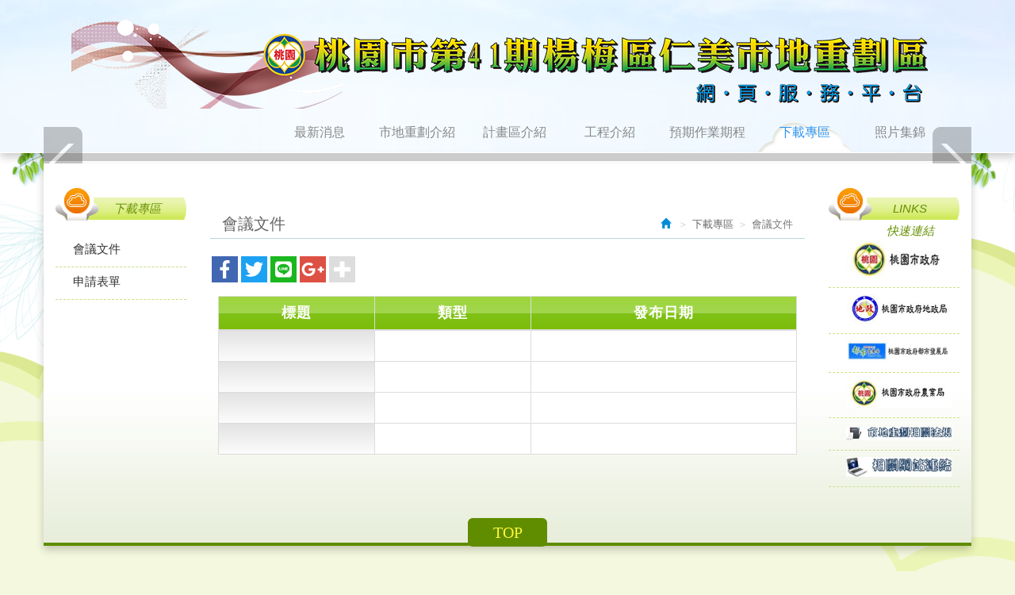

--- FILE ---
content_type: text/html; charset=utf-8
request_url: http://41renmei.com.tw/page/about/index.aspx?kind=70
body_size: 34309
content:



<!DOCTYPE html>

<html lang="zh-tw" class="no-js" xmlns="http://www.w3.org/1999/xhtml">
<head id="ctl00_PageHead"><meta http-equiv="Content-Type" content="text/html; charset=utf-8" /><meta http-equiv="X-UA-Compatible" content="IE=edge,chrome=1" /><title>
	會議文件
</title>
<!--uc:eZHeadMeta-->
<!-- Viewport -->
<meta name='viewport' content='width=device-width, initial-scale=1' />
<!-- for Google -->
<meta id="ctl00_eZHeadMeta1_description" name="description" content="桃園市第41期楊梅區仁美市地重劃案"></meta>
<meta id="ctl00_eZHeadMeta1_keywords" name="keywords" content="桃園市第41期楊梅區仁美市地重劃案"></meta>
<meta id="ctl00_eZHeadMeta1_author" name="author" content="桃園市第41期楊梅區仁美市地重劃案"></meta>
<meta id="ctl00_eZHeadMeta1_copyright" name="copyright" content="Copyrights © 桃園市政府地政局 All Rights Reserved"></meta>

<meta name="application-name" content="" />







                
<meta property="og:title" content="會議文件" />
<meta property="og:type" content="article" />
<meta property="og:image" content="//41renmei.com.tw" />
<meta property="og:url" content="http://41renmei.com.tw/page/about/index.aspx?kind=70" />
<meta property="og:description" content="" />
    
<meta name="twitter:card" content="summary" />
<meta name="twitter:title" content="會議文件" />
<meta name="twitter:description" content="" />
<meta name="twitter:image" content="//41renmei.com.tw" />


<!-- 關閉Skype工具列 -->
<meta name="SKYPE_TOOLBAR" content="SKYPE_TOOLBAR_PARSER_COMPATIBLE" />


<meta name="format-detection" content="telephone=no">

 

<!--uc:eZHeadPageRes-->
<meta name="viewport" content="width=device-width, initial-scale=1">
    <link href="/js/bootstrap-3.2.0-dist/css/bootstrap.min.css" rel="stylesheet">
	<link href="/js/bootstrap-datetimepicker-master/build/css/bootstrap-datetimepicker.min.css" rel="stylesheet">
    <link href="/js/slick/slick.min.css" rel="stylesheet" />
    
    <link href="/css/bootstrap-col10.min.css" rel="stylesheet">
    
    <link href="/css/base.min.css" rel="stylesheet">
    <link href="/css/base_rwd.min.css" rel="stylesheet">
    
    <link href="/Templates/T121/css/style.css" rel="stylesheet">

    
    
        
        <link href="/Templates/T121/css/style_rwd.css" rel="stylesheet">
    

    <link href="/ext/framesets/style.css" rel="stylesheet">

    <script type="text/javascript" src="/js/jquery-1.8.3.min.js"></script>
    <script type="text/javascript" src="/js/jquery.easing.1.3.min.js"></script>
    <script type="text/javascript" src="/js/bootstrap-3.2.0-dist/js/bootstrap.min.js"></script>
	<script type="text/javascript" src="/js/bootstrap-datetimepicker-master/build/js/moment.min.js"></script>
	<script type="text/javascript" src="/js/bootstrap-datetimepicker-master/build/js/bootstrap-datetimepicker.min.js"></script>
	<script src="/js/slick/slick.min.js"></script>

<script type="text/javascript">
    $(document).ready(function () {
        setPageBodyClass("lang", "TW");
        setPageBodyClass("kind", "70");
        setPageBodyClass("num", "");

        //check ie
        if ($.browser.msie && $.browser.version <= "8.0") {
            $('body').addClass('is_oldie');
            // please upgrade your browser
        }
        if (Modernizr.touch) {
            $("body").addClass("is_touch");
        }

        //for editor
        $(".editor table.scroll").wrap("<div class='table-responsive'></div>");

        $(".editor iframe[src*='youtube']").each(function (e) {
            if (!$(this).hasClass("embed-responsive-item")) {
                var w = ($(this).attr("width")) ? $(this).attr("width") : "",
                    u = (w && w.search(/px|%/) == -1) ? "px" : "";
                $(this)
                    .removeAttr("height")
                    .removeAttr("width")
                    .addClass("embed-responsive-item")
                    .attr("allowfullscreen", "1")
                    .wrap("<div class='youtube_wrap' style='max-width:" + w + u + ";margin:auto;'><div class='embed-responsive embed-responsive-16by9' style='width:100%;'></div></div>");
            }
        });

        $(window).scroll(function (e) {
            var win_h = $(window).scrollTop();
            var win_w = $(window).width();
            var page_w = $(".main_content > .container").width();
            var floating_offset_top = $(".header").height() + $(".main_top").height();
            if (win_h > floating_offset_top) {
                $("#floating").addClass("fixed");
            } else {
                $("#floating").removeClass("fixed");
            }
            (win_h > 10) ? $("body").addClass("is_scroll") : $("body").removeClass("is_scroll");

        });

        $('.btn-floating').click(function (e) {
            e.preventDefault();
            $('#floating').toggleClass("open");
        });

        if ($(window).width() < 975 && $('.side1 .collapse').hasClass('in')) {
            $('#side1collapse').collapse('hide');
        }
        //gotop Animate
        $(".gotop a[href=#]").click(function (e) {
            $("html,body").animate({ scrollTop: 0 }, 600);
            return false;
        });
    });
		//datetimepicker
		var datefield=document.createElement("input");
		datefield.setAttribute("type", "date");
		if (datefield.type!="date"){ 
			$(function($){ //on document.ready
				$('input[type=date]').datetimepicker({ format: 'YYYY/MM/DD' });
			});
		}

		// setPageBodyClass
		function setPageBodyClass(para, value) {
		    (value) ? $("body").addClass(para + "_" + value) : "";
		}
</script>






<!--uc:eZHeadFinal-->
<script src="/js/selectivizr-1.0.2/selectivizr-min.js"></script>
<script src="/js/html5shiv-3.7.2.min.js"></script>
<script src="/js/modernizr-2.6.2-respond-1.1.0.min.js"></script>
<script src="/js/fontawesome-free-5.0.1/svg-with-js/js/fontawesome-all.min.js"></script>



<!--uc:eZThemeCustom-->
<style>
    /*首頁背景*/
    body.home {
        
        background-repeat:no-repeat;
    }
    /*內頁背景*/
    body {
        
        background-repeat:no-repeat;
    }
    /*首頁標題區塊背景*/
    body.home .header{
        
        background-repeat:repeat;
    }  
     /*標題區塊背景*/
    .header {
       
       background-repeat:repeat-x;
    }    
     /*LOGO*/
    .header .navbar .navbar-header .navbar-brand, #logo {
         
    }
    .header .wrp-deco.avatar {
         
        
         
    }
</style>
<script>
    $(document).ready(function () {
        //以class設定.wrp-deco.avatar的z-index   
        //選項為:不指定, 在前面, 在後面
        var avatar_class = ""; /**程式要帶入節慶主題是預設、前或後**/
        $(".header .wrp-deco.avatar").addClass(avatar_class);
    });
</script>



</head>
<body id="ctl00_PageBody" class="about p01">
    <form name="aspnetForm" method="post" action="./index.aspx?kind=70" id="aspnetForm">
<div>
<input type="hidden" name="__EVENTTARGET" id="__EVENTTARGET" value="" />
<input type="hidden" name="__EVENTARGUMENT" id="__EVENTARGUMENT" value="" />
<input type="hidden" name="__VIEWSTATE" id="__VIEWSTATE" value="/[base64]" />
</div>

<script type="text/javascript">
//<![CDATA[
var theForm = document.forms['aspnetForm'];
if (!theForm) {
    theForm = document.aspnetForm;
}
function __doPostBack(eventTarget, eventArgument) {
    if (!theForm.onsubmit || (theForm.onsubmit() != false)) {
        theForm.__EVENTTARGET.value = eventTarget;
        theForm.__EVENTARGUMENT.value = eventArgument;
        theForm.submit();
    }
}
//]]>
</script>


<script src="/WebResource.axd?d=dzouaib6WqL0Fy-cSjEVT5DR5WWlmpuBHeg-uOyUn693W9bFae0DAv_ceQVfOyoDlaHnv7h0-OIuk14ChBfJEdHl5hA1&amp;t=638901829900000000" type="text/javascript"></script>


<script src="/ScriptResource.axd?d=amAuqLXesp0IsfTMifRANu713V-OydHVgmpC5Wc1dRnFAjbjvfsV6kaMSBTeLTNkqcvfabJA9YbrY1In624XNKi4clXwY53D3Gv4iI6IwfxGvgHQx5Tyy4kQ8vXE6Z-JcUPQQQ2&amp;t=23c9c237" type="text/javascript"></script>
<script src="/ScriptResource.axd?d=lCyO-hlaTujhdH2-udu-tHodXFLG200cw6yGWH8ywvmfxIKtILxPdu6gVLVvLRTQcx-y8LXsTXkGs1SjVLguDMOPPRwJfTxpUDBHGObGq7tvQH0DKO4JJjSzMlKavYczAnvhiA2&amp;t=23c9c237" type="text/javascript"></script>
<div>

	<input type="hidden" name="__VIEWSTATEGENERATOR" id="__VIEWSTATEGENERATOR" value="03286F75" />
	<input type="hidden" name="__EVENTVALIDATION" id="__EVENTVALIDATION" value="/wEdAAjYwVPNnZE206GWrnYxDoaSuGB1nf7ugUUPECcOA/J+kapPU2dN5AlccPda7OkwB4zciQYzSO26PdbXX4ZFwRfZ46CHhstThmWCGIar2g5MY4BTm4l8czHBv4fYqHddDJYurlmlxD3vDzukN8SE91Kh1AUrHZtlG/MMLi8C281z/VbL/1coJYH0OBoM2sOFN9pbiUop" />
</div>
        <script type="text/javascript">
//<![CDATA[
Sys.WebForms.PageRequestManager._initialize('ctl00$ScriptManager1', 'aspnetForm', [], [], [], 90, 'ctl00');
//]]>
</script>

    <div class="page_wrapper">
        <div class="header">
            <div class="wrp-deco top"></div>
            <div class="wrp-deco avatar"></div>
            <div class="header_top">
                

            </div><!-- /.header_top -->
            
            <!-- ↓導覽列↓ -->
            <div class="navbar" role="navigation">
                



<script type="text/javascript">
    $(document).ready(function (e) {
        //yamm3樣式一 liclass: minwidth 讓主選單li 變為static  
        $('.navbar-nav li.minwidth').parents(".dropdown_submenu").addClass("pos_static");
        $('.hover_r_sider').children('ul').addClass("dropdown-menu sub-menu");
        $('ul.dropdown-menu ul.dropdown-menu').parent().addClass('dropdown_submenu');
        //滑動模式
        
        $(function () {
            ($(window).width() > 750) ? ho_visable() : removerhover();
            $(window).resize(function (e) { ($(window).width() > 750) ? ho_visable() : removerhover(); });
        });
        //點選模式
        
    });

    //滑動模式 
    function ho_visable() {
        $('.hover_r_sider').children('ul').addClass("dropdown-menu sub-menu");
        $('.dropdown_submenu .dropdown-toggle').removeAttr("data-toggle");
        $(".dropdown_submenu").hover(
            function () { $(this).addClass("open"); },
            function () { $(this).removeClass("open"); }
        );
    }
    //手機版移除滑動
    function removerhover() {
        $(".dropdown_submenu").off("hover");
        $('.dropdown_submenu .dropdown-toggle').attr("data-toggle", "dropdown");
        $('.hover_r_sider').children('ul').removeClass("dropdown-menu sub-menu");
    }
    //點選模式 取消a連結轉為按鈕
    function trigger() {
        $('.hover_r_sider').children('ul').addClass("dropdown-menu sub-menu");
        $(".dropdown-menu > li.hover_r_sider > a.trigger").attr("data-toggle", "dropdown");
        $('a.trigger').parent('li.hover_r_sider').find('ul').hide();
    }
    //恢復a連結 全部顯示
    function triggeroff() {
        $('.hover_r_sider').children('ul').removeClass("dropdown-menu sub-menu");
        $('li.hover_r_sider a.trigger').parent('li.hover_r_sider').find('ul').show();
        $(".dropdown-menu > li.hover_r_sider > a.trigger").attr("data-toggle", "");
    }
</script>


<div class="container">
    <div class="navbar-header">
        <a id="logo" class="navbar-brand" href="/index.aspx">
            桃園市政府地政局</a><!-- 網站名稱 or LOGO -->


        <button type="button" class="navbar-toggle menu-button" data-toggle="collapse" data-target=".navbar-collapse">
            <span class="icon-bar"></span><span class="icon-bar"></span><span class="icon-bar"></span>

        </button>

    </div>
    <!-- /.navbar-header -->


    <div class="collapse navbar-collapse">
        <ul class="nav navbar-nav">
            
                    <li id="ctl00_nav_01_Repeater1_ctl00_li" class="dropdown_submenu">
                        <a id="ctl00_nav_01_Repeater1_ctl00_menu" href="../news/index.aspx"><span class="title-main">最新消息</span></a>
                        <input type="hidden" name="ctl00$nav_01$Repeater1$ctl00$page_num" id="ctl00_nav_01_Repeater1_ctl00_page_num" />
                        
                        
                    </li>
                
                    <li id="ctl00_nav_01_Repeater1_ctl01_li" class="dropdown_submenu">
                        <a id="ctl00_nav_01_Repeater1_ctl01_menu" href="index.aspx?kind=95"><span class="title-main">市地重劃介紹</span></a>
                        <input type="hidden" name="ctl00$nav_01$Repeater1$ctl01$page_num" id="ctl00_nav_01_Repeater1_ctl01_page_num" value="95" />
                        
                        
                    </li>
                
                    <li id="ctl00_nav_01_Repeater1_ctl02_li" class="dropdown_submenu">
                        <a id="ctl00_nav_01_Repeater1_ctl02_menu" href="index.aspx?kind=38"><span class="title-main">計畫區介紹</span></a>
                        <input type="hidden" name="ctl00$nav_01$Repeater1$ctl02$page_num" id="ctl00_nav_01_Repeater1_ctl02_page_num" value="38" />
                        
                        
                    </li>
                
                    <li id="ctl00_nav_01_Repeater1_ctl03_li" class="dropdown_submenu">
                        <a id="ctl00_nav_01_Repeater1_ctl03_menu" href="index.aspx?kind=114"><span class="title-main">工程介紹</span></a>
                        <input type="hidden" name="ctl00$nav_01$Repeater1$ctl03$page_num" id="ctl00_nav_01_Repeater1_ctl03_page_num" value="114" />
                        
                        
                    </li>
                
                    <li id="ctl00_nav_01_Repeater1_ctl04_li" class="dropdown_submenu">
                        <a id="ctl00_nav_01_Repeater1_ctl04_menu" href="index.aspx?kind=102"><span class="title-main">預期作業期程</span></a>
                        <input type="hidden" name="ctl00$nav_01$Repeater1$ctl04$page_num" id="ctl00_nav_01_Repeater1_ctl04_page_num" value="102" />
                        
                        
                    </li>
                
                    <li id="ctl00_nav_01_Repeater1_ctl05_li" class="dropdown_submenu b">
                        <a id="ctl00_nav_01_Repeater1_ctl05_menu" href="index.aspx?kind=59"><span class="title-main">下載專區</span></a>
                        <input type="hidden" name="ctl00$nav_01$Repeater1$ctl05$page_num" id="ctl00_nav_01_Repeater1_ctl05_page_num" value="59" />
                        
                        
                    </li>
                
                    <li id="ctl00_nav_01_Repeater1_ctl06_li" class="dropdown_submenu">
                        <a id="ctl00_nav_01_Repeater1_ctl06_menu" href="index.aspx?kind=115"><span class="title-main">照片集錦</span></a>
                        <input type="hidden" name="ctl00$nav_01$Repeater1$ctl06$page_num" id="ctl00_nav_01_Repeater1_ctl06_page_num" value="115" />
                        
                        
                    </li>
                
        </ul>


        <!-- Small button group -->
        

        <ul class="sub-nav list-inline">
            
            
        </ul>
    </div>
    <!-- /.nav-collapse -->
</div>
<!-- /.container -->

            </div><!-- /.navbar -->
            <!-- ↑導覽列↑ -->

            <!-- ↓Banner↓ -->
            <div id="ctl00_banner" class="banner">
                
    
<!--uc:banner-->
<!-- bxslider -->
<script type="text/javascript" src="/js/bxslider-4-master/jquery.bxslider.min.js"></script>
<link href="/js/bxslider-4-master/jquery.bxslider.min.css" rel="stylesheet">
<script>
    $(document).ready(function () {
        $('.banner .bxslider').bxSlider({
            mode: 'horizontal',  //切換的模式：'horizontal'(左右切換), 'vertical'(上下切換), 'fade'(淡入淡出)
            speed: 2000, //切換的速度
            auto: true,  //是否自動播放
            pause: 8000,  //每張圖停留的時間
            controls: true,
            pager: true

        });
    });
</script>

<div class="container">
    <div class="wrp_frame border-LT"></div>
    <div class="wrp_frame border-CT"></div>
    <div class="wrp_frame border-RT"></div>
    <div class="wrp_frame border-LM"></div>
    <div class="wrp_frame border-RM"></div>
    <div class="wrp_frame border-LB"></div>
    <div class="wrp_frame border-CB"></div>
    <div class="wrp_frame border-RB"></div>
    <ul class="bxslider bannerList">
        
    </ul>
</div>


            </div><!-- /.banner -->
            <!-- ↑Banner↑ -->
    
            <div class="header_ex">
                

            </div><!-- /.header_ex -->
            <div class="wrp-deco bottom"></div>
            <div class="wrp-deco avatar"></div>
        </div><!-- /.header -->

        <div class="main">

            <div class="main_top">
                

            </div><!-- /.main_top -->
            
            <div class="main_content">
                <div class="container">
                    <div class="row">
                        <div id="ctl00_side1" class="side side1 col-lg-2 col-md-4 col-sm-12 col-xs-12">
                            <div class="wrp-deco top"></div>
                            <button type="button" class="btn side-toggle collapsed" data-toggle="collapse" data-target="#side1collapse" aria-expanded="false" aria-controls="side1collapse">
                                <span class="glyphicon glyphicon-list" aria-hidden="true"></span> 次選單
                                <span class="toggle-icon">
                                    <span class="glyphicon glyphicon-chevron-down"></span>
                                    <span class="glyphicon glyphicon-chevron-up"></span>
                                </span>
                            </button>
                            <div class="collapse in" id="side1collapse">
                                
        	                    

                                

<!--uc:wid_cat_about-->
<div class="wid wid-about">
    <div class="h3">
        <span class="txt-tw">下載專區</span>
        <button type="button" class="btn side-toggle">
            <span class="glyphicon glyphicon-chevron-down"></span>
            <span class="glyphicon glyphicon-chevron-up"></span>
        </button>
    </div>
    <ul class="nav">
           
            <li>
            <a href="/page/about/index.aspx?kind=70">會議文件</a>

                
                         <ul>
                    
                         </ul>
                    
         
        </li>
            
            <li>
            <a href="/page/about/index.aspx?kind=120">申請表單</a>

                
         
        </li>
            


    </ul>
    
</div>
                            </div><!-- /.collapse -->
                            <div class="wrp-deco bottom"></div>                    
                        </div><!-- /.side1 -->
                        
                        <div id="ctl00_content" class="content col-lg-8 col-md-8 col-sm-12 col-xs-12">
                            
    <ol class="breadcrumb hidden-xs">
        <li><a href="/index.aspx"><span class="glyphicon glyphicon-home" aria-hidden="true"></span></a></li>
        <li><a href="index.aspx?kind=59">下載專區</a></li><li class="active">會議文件</li>
    </ol>

    <h1>
        會議文件</h1>
    

<!-- UC:eZShareBar -->
<div class="eZShareBar">
    <div class="shareList hidden-print">
        <a class="fb item" href="javascript:shareTo('fb')"><i class="fab fa-facebook-f"></i></a>
        <a class="twitter item" href="javascript:shareTo('twitter')"><i class="fab fa-twitter"></i></a>
        <a class="line item" href="javascript:shareTo('line')"><i class="fab fa-line"></i></a>
        <a class="googleplus item" href="javascript:shareTo('googleplus')"><i class="fab fa-google-plus-g"></i></a>
        <a class="mial item toggle" href="javascript:shareTo('mial')"><i class="fas fa-envelope"></i></a>
        <a class="print item toggle" href="javascript:shareTo('print')"><i class="fas fa-print"></i></a>
        <button class="link item toggle" type="button" data-clipboard-text="http://41renmei.com.tw/page/about/index.aspx?kind=70"><i class="fas fa-link"></i></button>
        <a class="add item" href="javascript:toggle()"><i class="fas fa-plus"></i></a>
    </div>
</div>

<style>
    .eZShareBar .shareList {
        display: flex;
        flex-wrap: wrap;
    }

    .eZShareBar .item {
        width: 33px;
        height: 33px;
        background: #ddd;
        font-size: 23px;
        color: #fff;
        border: none;
        outline: none;
        box-shadow: none;
        margin: 2px;
        display: flex;
        justify-content: center;
        align-items: center;
    }

    .eZShareBar .item:hover {
        opacity: 0.8;
    }

    .eZShareBar .item.toggle {
        display: none;
    }

    .eZShareBar .item.toggle.open {
        display: flex;
    }

    .eZShareBar .item.fb {
        background: #4267b2;
    }

    .eZShareBar .item.twitter {
        background: #1da1f2;
    }

    .eZShareBar .item.line {
        background: #1bb71f;
    }

    .eZShareBar .item.pinterest {
        background: #bd081c;
    }

    .eZShareBar .item.googleplus {
        background: #dd5044;
    }

    .eZShareBar .item.mial {
        background: #666;
    }

    .eZShareBar .item.print {
        background: #444;
    }

    .eZShareBar .item.link {
        background: #555;
    }
</style>

<script src="/js/clipboard.js-master/dist/clipboard.min.js"></script>
<script>
    var thisUrl = "http://41renmei.com.tw/page/about/index.aspx?kind=70";
    var windowSize = "height=500,width=600"
    var thisTitle = document.title;

    var clipboard = new Clipboard('.eZShareBar .link');
    clipboard.on('success', function (e) {
        alert("Copy: " + e.text);
        e.clearSelection();
    });

    function shareTo(target) {
        switch (target) {
            case "fb":
                window.open('http://www.facebook.com/share.php?u='.concat(encodeURIComponent(thisUrl)), '', config = windowSize);
                break;
            case "twitter":
                window.open('http://twitter.com/home/?status='.concat(encodeURIComponent(document.title)).concat(' ').concat(encodeURIComponent(thisUrl)), '', config = windowSize);
                break;
            case "line":
                window.open('https://lineit.line.me/share/ui?url='.concat(encodeURIComponent(document.title)).concat(' ').concat(encodeURIComponent(thisUrl)), '', config = windowSize);
                break;
            case "googleplus":
                window.open('https://plus.google.com/share?url='.concat(encodeURIComponent(document.title)).concat(' ').concat(encodeURIComponent(thisUrl)), '', config = windowSize);
                break;
            case "mial":
                window.location = "mailto:?subject=" + thisTitle + "&body=" + thisTitle + thisUrl, '', config = windowSize;
                break;
            case "print":
                window.print();
                break;
        }
    }

    function toggle() {
        $(".eZShareBar .toggle").toggleClass("open");
    }
</script>


    <div class="txt editor">
        <link href="/ext/editor_templates/a02.edit_t012/style.css" rel="stylesheet" />
<table class="table table-012 scroll">
	<thead>
		<tr>
			<th class="t1"><span style="font-size:18px;">標題</span></th>
			<th class="t1"><span style="font-size:18px;">類型</span></th>
			<th class="t1"><span style="font-size:18px;">發布日期</span></th>
		</tr>
	</thead>
	<tbody>
		<tr>
			<td class="t2">&nbsp;</td>
			<td class="t3">&nbsp;</td>
			<td class="t3">&nbsp;</td>
		</tr>
		<tr>
			<td class="t2">&nbsp;</td>
			<td class="t3"><br />
			<span style="font-size:18px;"></span></td>
			<td class="t3">&nbsp;</td>
		</tr>
		<tr>
			<td class="t2">&nbsp;</td>
			<td class="t3">&nbsp;</td>
			<td class="t3">&nbsp;</td>
		</tr>
		<tr>
			<td class="t2">&nbsp;</td>
			<td class="t3">&nbsp;</td>
			<td class="t3">&nbsp;</td>
		</tr>
	</tbody>
</table>

    </div>

                             
                        </div><!-- /.content -->

                        <div id="ctl00_side2" class="side side2 col-lg-2 col-md-12 col-sm-12 col-xs-12">
                            <div class="wrp-deco top"></div>
                            
                            

<!--uc:wid_quickLink-->
<div class="wid wid-quickLink">
    <div class="h3">
        <span class="txt-en">LINKS</span><span class="txt-tw">快速連結</span>
    </div>
    <ul class="nav">
        
                <li><a id="ctl00_ext/widgets/quickLink/quickLink.ascx_side2_bottom_widgets_LinkRepeater_ctl00_LinkA" title="桃園市政府" href="http://www.tycg.gov.tw/ch/index.jsp" target="_blank"><img id="ctl00_ext/widgets/quickLink/quickLink.ascx_side2_bottom_widgets_LinkRepeater_ctl00_LinkImg" src="../../upload/link/%E6%A1%83%E5%9C%92%E5%B8%82%E6%94%BF%E5%BA%9C.jpg" alt="桃園市政府" style="width:100%;border-width:0px;" /></a></li>
            
                <li><a id="ctl00_ext/widgets/quickLink/quickLink.ascx_side2_bottom_widgets_LinkRepeater_ctl01_LinkA" title="桃園市政府地政局" href="http://land.tycg.gov.tw/" target="_blank"><img id="ctl00_ext/widgets/quickLink/quickLink.ascx_side2_bottom_widgets_LinkRepeater_ctl01_LinkImg" src="../../upload/link/%E6%A1%83%E5%9C%92%E5%B8%82%E6%94%BF%E5%BA%9C-%E5%9C%B0%E6%94%BF%E5%B1%80.jpg" alt="桃園市政府地政局" style="width:100%;border-width:0px;" /></a></li>
            
                <li><a id="ctl00_ext/widgets/quickLink/quickLink.ascx_side2_bottom_widgets_LinkRepeater_ctl02_LinkA" title="桃園市政府都市發展局" href="http://urdb.tycg.gov.tw/" target="_blank"><img id="ctl00_ext/widgets/quickLink/quickLink.ascx_side2_bottom_widgets_LinkRepeater_ctl02_LinkImg" src="../../upload/link/%E6%A1%83%E5%9C%92%E5%B8%82%E6%94%BF%E5%BA%9C%E9%83%BD%E7%99%BC%E5%B1%80.jpg" alt="桃園市政府都市發展局" style="width:100%;border-width:0px;" /></a></li>
            
                <li><a id="ctl00_ext/widgets/quickLink/quickLink.ascx_side2_bottom_widgets_LinkRepeater_ctl03_LinkA" title="桃園市政府農業局" href="http://agriculture.tycg.gov.tw/" target="_blank"><img id="ctl00_ext/widgets/quickLink/quickLink.ascx_side2_bottom_widgets_LinkRepeater_ctl03_LinkImg" src="../../upload/link/%E6%A1%83%E5%9C%92%E5%B8%82%E6%94%BF%E5%BA%9C%E8%BE%B2%E6%A5%AD%E5%B1%80.jpg" alt="桃園市政府農業局" style="width:100%;border-width:0px;" /></a></li>
            
                <li><a id="ctl00_ext/widgets/quickLink/quickLink.ascx_side2_bottom_widgets_LinkRepeater_ctl04_LinkA" title="市地重劃相關法規" href="http://www.41renmei.com.tw/page/about/index.aspx?kind=69" target="_self"><img id="ctl00_ext/widgets/quickLink/quickLink.ascx_side2_bottom_widgets_LinkRepeater_ctl04_LinkImg" src="../../upload/link/%E6%B3%95%E8%A6%8F.jpg" alt="市地重劃相關法規" style="width:100%;border-width:0px;" /></a></li>
            
                <li><a id="ctl00_ext/widgets/quickLink/quickLink.ascx_side2_bottom_widgets_LinkRepeater_ctl05_LinkA" title="相關網站連結" href="http://www.41renmei.com.tw/page/about/index.aspx?kind=66" target="_self"><img id="ctl00_ext/widgets/quickLink/quickLink.ascx_side2_bottom_widgets_LinkRepeater_ctl05_LinkImg" src="../../upload/link/%E9%80%A3%E7%B5%90.jpg" alt="相關網站連結" style="width:100%;border-width:0px;" /></a></li>
                
    </ul>
</div>

        	                

                            <div class="wrp-deco bottom"></div>
                        </div><!-- /.side2 -->
                    </div><!-- /.row -->
                    <div id="floating">
                                              
                    </div><!-- /#floating -->
                    <div class="clearfix"><!--計算.main的背景高度用--></div>
                </div><!-- /.container -->
            </div><!-- /.main_content -->

            <div class="main_ex">
                

                <div class="gotop"><a href="#"><span class="txt-en">TOP</span><span class="txt-tw"></span></a></div>
            </div><!-- /.main_ex -->
            
        </div><!-- /.main -->
        
        <div class="footer">
            <div class="wrp-deco top"></div>
            
            <div class="footer_top">
                <!-- footer_top的固定內容 -->
                
<!--uc:sitemap-->
<div class="sitemap">
    <ul class="list-inline">
               
    </ul>
</div>

                

            </div><!-- /.footer_top -->
            
            <div class="footer_content">
                
<!--uc:footer-->
<div class="container">
    <div class="copyright">Copyright &copy; <b>桃園市政府地政局</b> All Rights Reserved.</div><!-- /.copyright -->

    <div class="siteinfo">
        
        <ul class="list-inline">
            <li id="ctl00_footer_01_com_tel_li" class="tel"><label>電話</label><a id="ctl00_footer_01_com_tel" href="tel:(03)3322101%ef%bc%835305">(03)3322101＃5305</a></li>
            <li id="ctl00_footer_01_com_fax_li" class="fax"><label>傳真</label><a id="ctl00_footer_01_com_fax" href="fax:(03)3368506">(03)3368506</a></li>
            <li id="ctl00_footer_01_com_mail_li" class="mail"><label>Mail</label><a id="ctl00_footer_01_com_mail" href="mailto:http://land.tycg.gov.tw/">http://land.tycg.gov.tw/</a></li>
            <li id="ctl00_footer_01_com_address_li" class="add"><label>地址</label><a id="ctl00_footer_01_com_address" href="https://www.google.com/maps?q=桃園市桃園區縣府路1號">桃園市桃園區縣府路1號</a></li>
            <li id="ctl00_footer_01_com_bstime_li" class="bstime">本網站若有不慎引用您的圖文資料，侵犯您的著作權，敬請告知，本府將立即刪除，謝謝</li>
        </ul>           
    </div><!-- /.siteinfo -->
    
<!--uc:eZPowered-->
<div id="ctl00_footer_01_eZPowered_eztrust" class="powered">
    <a id="ctl00_footer_01_eZPowered_poweredLink" href="https://www.eztrust.com.tw" target="_blank">網頁設計 : 藝誠網頁設計公司</a>
</div>

</div><!-- /.container -->


            </div><!-- /.footer_content -->

            <div class="wrp-deco bottom"></div>
        </div><!-- /.footer -->
    </div><!-- /.page_wrapper -->
    </form>
</body>
</html>

--- FILE ---
content_type: text/css
request_url: http://41renmei.com.tw/Templates/T121/css/style.css
body_size: 50033
content:
@charset "utf-8";
/* CSS Document */

body {
    font-size: 15px;
    color: #333;
    background: url(../images/all/son_bg.png) center top no-repeat;
    background-color: #f4f8de;
}

p {
    line-height: 30px;
    margin-bottom: 30px;
}

.wrapfix:after {
    content: ".";
    display: block;
    height: 0;
    clear: both;
    visibility: hidden;
}

a {
    color: #666;
}

a:hover {
    color: #008cd6;
}

.btn-primary {
    background: url(../images/all/son_bg_btn-primary.png) 0 0 repeat-x transparent;
    color: #fff;
    text-align: center;
    border: none;
    padding-bottom: 15px;
    border-radius: 6px;
    -webkit-transition: 0.3s all ease;
    -moz-transition: 0.3s all ease;
    -o-transition: 0.3s all ease;
    transition: 0.3s all ease;
}

.btn-primary:hover,
.btn-primary:focus,
.btn-primary:active,
.btn-primary.active,
.open > .dropdown-toggle.btn-primary {
    background-color: transparent;
    background: url(../images/all/son_bg_btn-primary_active.png) 0 0 repeat-x transparent;
}

.btn-default {
    border: 1px solid #DFDFDF;
    color: #888;
}

.btn-default:hover,
.btn-default:focus,
.btn-default:active,
.btn-default.active {
    background-color: #36B9C0;
    color: #fff;
}

/* 防止float溢出 */
.content .txt:after,
.content .list-box .txt-list li:after,
body.news .content > h3:after {
    visibility: hidden;
    display: block;
    font-size: 0;
    content: " ";
    clear: both;
    height: 0;
}

#floating {
    margin-right: -654px;
    background: url(../images/all/son_bg_floating-top.png) 0 0 no-repeat;
    padding-top: 34px;
}

#floating .btn-floating {
    background-color: #52CED5;
    display: block;
    width: 28px;
    height: 58px;
    position: absolute;
    left: -30px;
    padding: 10px 3px;
    display: none;
}

#floating .btn-floating .icon-arrow {
    background: url(../images/all/arrow.png) no-repeat;
    display: block;
    width: 32px;
    height: 40px;
}

#floating.open .btn-floating .icon-arrow {
    background-position: 0 -40px;
}

#floating ul {
    background: url(../images/all/son_bg_floating-bottom.png) 0 100% no-repeat;
    padding-bottom: 37px;
}

#floating ul li {
    background: url(../images/all/son_bg_floating.png) 0 100% repeat-y;
    padding: 10px 0;
    width: 69px;
}

#floating ul li + li {
    border-top: 1px solid #e1fcff;
}

#floating ul li a {
    display: block;
    background: url(../images/all/floating_icon.png) no-repeat;
    width: 58px;
    height: 60px;
    color: #54c2fc;
    padding: 40px 0px 10px 0px;
    font-size: 10px;
    text-align: center;
    position: relative;
}

#floating ul li a:hover {
    color: #008cd6;
}

#floating ul li.b1 a {
    background-position: 0 0px;
}

#floating ul li.b2 a {
    background-position: 0 -80px;
}

#floating ul li.b3 a {
    background-position: 0 -160px;
}

#floating ul li.b1 a:hover {
    background-position: -56px 0;
}

#floating ul li.b2 a:hover {
    background-position: -56px -80px;
}

#floating ul li.b3 a:hover {
    background-position: -56px -160px;
}

#floating ul li a .num {
    position: absolute;
    right: 8px;
    top: 0;
    background-color: #008cd6;
    -webkit-border-radius: 20px;
    -moz-border-radius: 20px;
    border-radius: 20px;
    color: #fff;
    display: inline-block;
    min-width: 20px;
    height: 20px;
    line-height: 20px;
}

#floating ul li a .txt-en {
    display: none;
}

.jcarousel-wrapper {
    position: relative;
}

.jcarousel {
    position: relative;
    overflow: hidden;
    width: 100%;
}

.jcarousel ul {
    width: 20000em;
    position: relative;
    list-style: none;
    margin: 0;
    padding: 0;
}

.jcarousel li {
    width: 200px;
    float: left;
    -moz-box-sizing: border-box;
    -webkit-box-sizing: border-box;
    box-sizing: border-box;
    padding: 5px;
}

.jcarousel li a {
    display: block;
}

.img-responsive, .thumbnail > img, .thumbnail a > img, .carousel-inner > .item > img, .carousel-inner > .item > a > img {
    width: auto;
}

.pic a {
    display: block;
}

/********************* Header *********************/
.header {
}

.header .navbar {
    z-index: 20;
    background: url(../images/all/son_bg_navbar.png) #e7f4ff;
    border-bottom: 1px solid #fff;
    -webkit-box-shadow: 0 5px 10px 0 rgba(0,0,0,0.2);
    box-shadow: 0 5px 10px 0 rgba(0,0,0,0.2);
    border-radius: 0;
}

.header .navbar .navbar-brand {
    background: url(../images/all/logo.png) no-repeat center;
    display: block;
    height: 112px;
    padding: 0;
    text-indent: -9999px;
    width: 1100px;
    margin: 25px 0 0px 20px;
}

.header .navbar .navbar-brand:hover {
    opacity: 0.7;
}

.header .navbar .navbar-nav {
    float: right;
    margin-top: 15px;
    margin-right: 0px;
    background: none;
}

.header .navbar .navbar-nav li a {
    border-bottom: 0;
    color: #888;
    padding-top:5px;
    font-weight: bold;
    font-size: 16px;
    min-width: 120px;
    text-align: center;
    background-color: inherit;
    background-image: url(../images/all/menu_hover.png);
    background-position: center 100px;
    background-repeat: no-repeat;
    -webkit-transition: 0.3s all ease;
    -moz-transition: 0.3s all ease;
    -o-transition: 0.3s all ease;
    transition: 0.3s all ease;
}


.header .navbar .navbar-nav li a:hover,
.header .navbar .navbar-nav li.b > a {
    color: #2B94EF;
    background-position: center 0;
}

.header .navbar .navbar-nav li + li a {
    /*border-left: 1px solid #eee;*/
}

.header .navbar .navbar-nav li a .txt-en {
    margin-left: 5px;
    color: #ccc;
    font-weight: normal;
    float: right;
}

.header .navbar .navbar-nav li a:focus {
    background-color: transparent;
}

.header .navbar .navbar-nav li a:hover .txt-en,
body.about .header .navbar .navbar-nav li.b1 a .txt-en,
body.product .header .navbar .navbar-nav li.b2 a .txt-en,
body.news .header .navbar .navbar-nav li.b3 a .txt-en,
body.contact .header .navbar .navbar-nav li.b4 a .txt-ens {
    color: #999;
}

.header .navbar .sub-nav {
    position: absolute;
    right: 15px;
    top: 20px;
}

.header .navbar .sub-nav li {
    padding: 0;
}

.header .navbar .sub-nav li a {
    background: url(../images/all/toplink_fb.png) no-repeat;
    width: 29px;
    height: 40px;
    text-indent: -9999px;
}

.header .navbar .sub-nav li a:hover {
    position: relative;
    background: url(../images/all/toplink_fb_active.png) no-repeat;
}

.header .navbar .sub-nav li.b1 {
    display: none;
}

.header .navbar .sub-nav li.b2 a {
    background-position: 0 0;
}


.header .navbar .btn-default {
    background: url(../images/all/son_bg_btn-primary.png) 0 0 repeat-x transparent;
    color: #fff;
    border: none;
    -moz-border-radius: 0;
    -webkit-border-radius: 0;
    border-radius: 0;
    -moz-box-shadow: none;
    -webkit-box-shadow: none;
    box-shadow: none;
    padding: 2px 15px 10px 15px;
    border-radius: 6px;
    height: 40px;
}

.header .navbar .lang {
    position: absolute;
    right: 54px;
    top: 20px;
}

.header .navbar .lang .dropdown-menu {
    background: #bad536;
    color: #fff;
    border: none;
    -moz-border-radius: 0;
    -webkit-border-radius: 0;
    border-radius: 0;
    margin-top: -11px;
    min-width: 80px;
}

.header .navbar .lang .dropdown-menu a {
    color: #fff;
}

.header .navbar .lang .dropdown-menu a:hover {
    background: none;
    color: #495801;
}

/*----------------------- Banner -----------------------*/
.banner {
    position: relative;
    z-index: 20;
}

.banner .container {
    max-width: 1170px;
    padding: 0;
}

.banner .bxslider li {
    background-position: center top;
    background-repeat: no-repeat;
    height: 322px;
}

body.home .banner .bxslider li {
    height: 488px;
}

body.home .banner .bxslider li.s1 {
    background-image: url("../images/home/banner_bg_01.jpg");
}

body.home .banner .bxslider li.s2 {
    background-image: url("../images/home/banner_bg_02.jpg");
}

body.home .banner .bxslider li.s3 {
    background-image: url("../images/home/banner_bg_03.jpg");
}

body.home .banner .bxslider li.s4 {
    background-image: url("../images/home/banner_bg_04.jpg");
}

.banner .bxslider li img {
    width: 100%;
    display: none;
}

body.home .banner .bxslider li img {
    display: none;
}

.banner .bxslider li img.img_big {
    display: none !important;
}

.banner .bx-wrapper {
    margin-bottom: 0;
}

.banner .bx-wrapper .bx-viewport {
    left: 0;
    background: none;
    border: none;
    box-shadow: none;
    border-bottom: 3px solid #fff;
    background-color: #ccc;
    /*-webkit-box-shadow:  0 20px 10px 0 rgba(0,0,0,0.2) ;*/
    box-shadow: 0 10px 15px 0 rgba(71,100,0,0.2);
}

.banner .bx-wrapper .bx-pager.bx-default-pager {
    bottom: 2px;
    text-align: right;
    padding: 0 15px;
    /*display: none;*/
}

.banner .bx-wrapper .bx-pager.bx-default-pager a {
    text-align: left;
    background: #404040;
}

.banner .bx-wrapper .bx-pager.bx-default-pager a.active {
    background: #1EB5BE;
}

.banner .bx-wrapper .bx-controls-direction {
    /*display: none;*/
}

.banner .bx-wrapper .bx-controls-direction .bx-prev,
.banner .bx-wrapper .bx-controls-direction .bx-next {
    background: url(../images/all/gallery_btn.png) no-repeat;
    width: 50px;
    height: 89px;
    margin-top: -40px;
    opacity: 0.5;
}

.banner .bx-wrapper .bx-controls-direction .bx-prev {
    background-position: -80px 0;
    margin-left: -10px;
}

.banner .bx-wrapper .bx-controls-direction .bx-next {
    background-position: -130px 0;
    margin-right: -10px;
}

.banner .bx-wrapper .bx-controls-direction .bx-prev:hover,
.banner .bx-wrapper .bx-controls-direction .bx-next:hover {
    opacity: 1;
}

body.full .banner .container {
    margin: 0;
    max-width: 100%;
    width: 100%;
}

body.full .banner .bx-wrapper .bx-controls-direction a.bx-prev {
    left: 0;
}

body.full .banner .bx-wrapper .bx-controls-direction a.bx-next {
    right: 0;
}


.header_ex {
}

/********************* Main *********************/
.main_content .container {
    background: url(../images/all/son_bg_main-container.png) 0 100% repeat-x #fff;
    border-bottom: 4px solid #608c00;
    padding-bottom: 70px;
    padding-top: 15px;
    -webkit-box-shadow: 0 5px 10px 0 rgba(0,0,0,0.2);
    box-shadow: 0 5px 10px 0 rgba(0,0,0,0.2);
}

/********************* Footer *********************/
.footer {
    padding: 15px 0 0;
    text-align: center;
    color: #fff;
}

.footer_top ul li {
    padding: 0;
}

.footer_top ul li:nth-child(2n) {
    display: none;
}

.footer_top ul li,
.footer_top ul li a {
    color: #888;
    padding: 10px;
}

.footer_top ul li a:hover {
    color: #008cd6;
}

.footer_top ul li a .txt-en {
    display: none;
}

.footer_content {
    background-color: #75a601;
    padding: 15px 0 30px;
    line-height: 22px;
    font-size: 13px;
}

.footer .copyright b {
    color: #fff;
}

.footer .copyright,
.footer .siteinfo {
    display: inline-block;
    margin: 0 5px;
}

.footer .siteinfo ul {
    display: inline-block;
}

.footer .siteinfo ul > li {
    padding: 0;
}

.footer .siteinfo ul > li + li:before {
    content: "/ ";
    padding: 0 5px;
    color: #c8db99;
}

.footer .siteinfo ul > li label {
    margin: 0 5px 0 0;
    color: #fff;
}

.footer .siteinfo a {
    color: #bfe860;
}

.footer .siteinfo a:hover {
    color: #bfe860;
}

.footer .siteinfo .sitemap-link {
    display: inline-block;
    background: url(../images/all/icon_map.png) no-repeat;
    width: 32px;
    height: 32px;
    text-indent: -9999px;
    vertical-align: text-bottom;
    margin-right: 20px;
}

.footer .siteinfo .sitemap-link:hover {
    position: relative;
    top: 2px;
}

.footer .powered,
.footer .powered a {
    color: #c8db99;
}

.footer .powered a:hover {
    color: #fff;
}

/********************* Main *********************/
.main {
    z-index: 20;
}

.side .h3 {
    color: #669002;
    font-size: 15px;
    text-align: center;
    line-height: 28px;
    font-style: italic;
    background: url(../images/all/title_wid-quicklink.png);
    background-repeat: no-repeat;
    height: 65px;
    padding-top: 18px;
    padding-left: 40px;
    margin-top: 10px;
    margin-bottom: 0px;
    border-radius: 400px;
}

.side .h3 .txt-en,
.side .h3 .txt-tw {
    display: block;
}

.side .h3 .txt-tw {
    /* border: 1px solid #ACE7EB; */
}



/*
.menu,
.search-box {
    position: relative;
    z-index: 10;
    margin-bottom: 0px;
    max-width: 254px;
}
*/


.side .nav > li + li {
}

.side .nav > li {
    border-bottom: 1px dashed #c6e185;
}

.side .nav > li a {
    display: block;
    line-height: 20px;
    padding: 8px 10px 8px 22px;
    color: #333;
    margin-bottom: 1px;
    border-bottom: 3px solid transparent;
    -webkit-transition: 0.3s all ease;
    -moz-transition: 0.3s all ease;
    -o-transition: 0.3s all ease;
    transition: 0.3s all ease;
}

.side .nav > li a:hover,
.side .nav > li a:focus {
    /*background: url(../images/all/list_icon.png) no-repeat 0 10px;*/
    background-color: #f4f8e8;
    border-bottom: 3px solid #75a306;
    color: #008cd6;
}

.side .nav > li > ul {
    padding-left: 20px;
    list-style-type: none;
}

.side .nav > li > ul > li {
}

.side .nav > li > ul > li > a {
    background: url(../images/all/list_icon2.png) no-repeat 0 1px;
    padding: 0px 10px 10px 20px;
    border: none;
    color: #587c00;
}

.side .nav > li > ul > li > a:hover,
.side .nav > li > ul > li > a:focus {
    background: url(../images/all/list_icon2.png) no-repeat 0 1px;
    padding: 0px 10px 10px 20px;
    border: none;
}

.side .nav > li > ul > li > ul {
    margin-left: 18px;
    list-style-type: none;
}

.side .nav > li > ul > li > ul > li {
}

.side .nav > li > ul > li > ul > li > a,
.side .nav > li > ul > li > ul > li > a:hover,
.side .nav > li > ul > li > a:focus {
    background: url(../images/all/list_icon3.png) no-repeat 0 2px;
    padding: 0px 10px 10px 20px;
    font-size: 14px;
    border: none;
}






/*----------------------- Content -----------------------*/
.main_content {
    min-height: 300px;
    /* padding: 30px 0; */
}

body.home .main_content {
    min-height: 0;
}

.content .breadcrumb {
    background: none;
    margin: 0;
    font-size: 13px;
    position: absolute;
    right: 15px;
    top: 45px;
}

.breadcrumb > li + li:before {
    content: "＞";
}

.content .breadcrumb .txt-en {
    display: none;
}

.content > h1,
body.order .content h1.t04 {
    color: #666;
    font-size: 20px;
    border-bottom: 1px solid #b4d8da;
    padding: 40px 10px 15px 15px;
    margin: 10px 0 20px 0;
    /*background: url(../images/all/content_title.png);*/
    height: 70px;
}

.content > h1 .txt-tw {
    color: #979797;
    font-size: 18px;
    margin-left: 10px;
}


.content .content-banner {
    margin-bottom: 20px;
}

.content .txt {
    padding: 10px;
    line-height: 30px;
}

.content .btn-more {
    position: absolute;
    right: 15px;
    top: 30px;
    display: block;
    width: 52px;
    height: 24px;
    background: url(../images/all/btn_more.png) no-repeat;
    text-indent: 9999px;
}

.content .btn-more:hover {
    background-position: 0 -24px;
}

.content .btn-normal {
    background: none;
    color: #fff;
    border: 1px dashed #54c2fc;
    background-color: #008cd6;
}

.content .btn-normal:hover {
    color: #fff;
    background-color: #00a7ff;
}

.content .list-box .txt-list {
    margin-bottom: 60px;
}

.content .list-box .txt-list li {
    padding-left: 30px;
    border-bottom: 1px dotted #ccc;
    background: url(../images/all/icon_list.png) no-repeat 8px 12px;
}

.content .list-box .txt-list li:nth-child(2n+1) {
    background-color: rgba(240,240,240,0.3);
}



.content .list-box .txt-list li a {
    position: relative;
    display: block;
    line-height: 28px;
    padding: 10px 110px 10px 10px;
}

.content .list-box .txt-list li a:hover,
.content .list-box .txt-list li a:focus {
    color: #008cd6;
}

.content .list-box .txt-list li span {
    position: absolute;
    right: 0;
    top: 10px;
    line-height: 20px;
    padding: 3px 20px;
    display: inline-block;
    color: #aaa;
    font-size: 13px;
}

.content .list-box .txt-list li span.news-title {
    float: left;
    color: #848275;
    width: 78%;
}

.content .list-box .txt-list li.list-header {
    background: none;
    padding-left: 40px;
    padding-right: 15px;
    border-top: 2px solid #75a306;
    background-color: #f4f8e8;
}

.content .list-box .txt-list li.list-header a,
.content .list-box .txt-list li.list-header a span {
    color: #008cd6;
    font-size: 18px;
}

.content .list-box .txt-list li.list-header a span {
    padding-right: 24px;
}

.content .works-box .pic-carousel li a {
    border: 1px dashed #c6e185;
    padding: 2px;
    display: block;
}

.content .works-box .pic-carousel li a:hover {
    border-color: #8aac39;
}

.content .works-box .bx-wrapper .bx-controls-direction a {
    width: 24px;
    height: 40px;
    background: url(../images/home/arrow.png) no-repeat;
}

.content .works-box .bx-wrapper .bx-controls-direction a.bx-prev {
    left: -24px;
}

.content .works-box .bx-wrapper .bx-controls-direction a.bx-next {
    right: -24px;
    background-position: 0 -40px;
}

.content .works-box .slick .list_item {
    padding: 0 5px;
}

.content .works-box .slick .list_item a .pic {
    border: 1px dashed #c6e185;
    padding: 2px;
    display: block;
}

.content .works-box .slick .list_item a:hover .pic {
    border-color: #8aac39;
}

.content .works-box .slick .list_item a .info {
    text-align: center;
    display: none;
}

.content .works-box .slick .list_item a .info p {
    margin: 0;
}

.content .works-box .slick .slick-arrow {
    width: 24px;
    height: 40px;
    background: url(../images/home/arrow.png) no-repeat;
    border: none;
    outline: none;
    text-indent: -9999px;
    position: absolute;
    z-index: 1;
    top: calc(50% - 40px/2);
}

.content .works-box .slick .slick-prev {
    background-position: 0 0;
    left: -17px;
}

.content .works-box .slick .slick-next {
    background-position: 0 -40px;
    right: -17px;
}

.content .works-box .slick .slick-dots {
    text-align: center;
    /*display: none !important;*/
    position: absolute;
    left: 0;
    right: 0;
    top: 100%;
    margin-top: 20px;
}

.content .works-box .slick .slick-dots li {
    display: inline-block;
}

.content .works-box .slick .slick-dots button {
    width: 10px;
    height: 10px;
    background: #b9d96d;
    border-radius: 50%;
    border: none;
    outline: none;
    text-indent: -9999px;
    margin: 0 3px;
}

.content .works-box .slick .slick-dots .slick-active button {
    background: #01659a;
}

.content .contact-box ul li {
    color: #717171;
    padding-left: 20px;
    font-size: 13px;
    line-height: 1.8;
}

.content .contact-box ul li.tel {
    font-size: 26px;
    font-family: 'Times New Roman', Times, serif;
    color: #01659a;
    font-weight: bold;
}

.content .sec .list-unstyled {
    /* background: url(../images/all/contact_bg_contact-box.png) 100% 100% no-repeat transparent; */
    padding: 10px;
    line-height: 24px;
}

.content .btn-box {
    margin: 0 0 20px;
    clear: both;
    /*border-top: 1px solid #75a306;*/
    padding-top: 15px;
}

.content .btn-box:after {
    content: " ";
    visibility: hidden;
    display: block;
    height: 0;
    clear: both;
}

.content .btn-box .pager {
    text-align: left;
    display: inline-block;
    margin: 0 0 20px;
    float: left;
}

.content .btn-box .pager li {
    margin: 0 5px;
}

.content .btn-box .pager li > a {
    background-color: transparent;
    -webkit-border-radius: 6px;
    -moz-border-radius: 6px;
    border-radius: 6px;
    border: none;
    color: #fff;
    padding: 3px 15px;
    background: url(../images/all/son_bg_btn-primary.png) 0 0 repeat-x transparent;
    height: 40px;
    font-size: 14px;
    -webkit-transition: 0.3s all ease;
    -moz-transition: 0.3s all ease;
    -o-transition: 0.3s all ease;
    transition: 0.3s all ease;
}

.content .btn-box .pager li > a:hover {
    background: url(../images/all/son_bg_btn-primary_active.png) 0 0 repeat-x transparent;
    color: #fff;
}

.content .btn-box .pager li > a .icon {
    display: none;
}

body.product.p02 .content .btn-box {
    border: none;
}

body.news.show .content .btn-box,
body.faq.ask .content .btn-box,
body.product.show .content .btn-box,
body.member .content .btn-box,
body.album.show .content .btn-box {
    text-align: center;
}

body.news.show .content .btn-box .pager,
body.faq.ask .content .btn-box .pager,
body.product.show .content .btn-box .pager,
body.member .content .btn-box .pager,
body.album.show .content .btn-box .pager {
    float: none;
}

.content .btn-box a .icon {
    background: url(../images/all/pager_icon.png) no-repeat;
    display: inline-block;
    vertical-align: text-bottom;
    width: 16px;
    height: 16px;
    margin-right: 5px;
}

.content .btn-box a .icon-first {
    background-position: -6px -1px;
}

.content .btn-box a .icon-prev {
    background-position: -6px -29px;
}

.content .btn-box a .icon-next {
    background-position: -6px -58px;
}

.content .btn-box a .icon-last {
    background-position: -6px -87px;
}

.content .btn-box a .icon-back {
    background-position: -6px -112px;
}

.content .btn-box .page-info {
    float: right;
    margin: 0 5px;
    text-align: center;
    color: #888;
}

.content .btn-box .page-info select {
    border: 1px solid #DFDFDF;
    min-width: 60px;
    margin-right: 10px;
}


.content .btn-box a span {
    margin-right: 5px;
}

.content .table.table-stack {
    margin-bottom: 0;
}

.content .table.table-stack > thead > tr > th {
    border-bottom: 2px solid #75a306;
    background-color: #f4f8e8;
    color: #888;
    text-align: center;
}

.content .table.table-stack > tbody > tr > td {
    vertical-align: middle;
    border-top: 1px dashed #c7e288;
    text-align: center;
}

.content .table.table-stack > tbody > tr > td a {
    color: #199be0;
}

.content .table.table-stack > tbody > tr > td a:hover {
    text-decoration: underline;
}

.content .table.table-stack > tbody > tr > td.pic img {
    max-width: 100px;
}

.content .table.table-stack > tbody > tr > td.pic img:hover {
    opacity: 0.7;
}

.content .table.table-stack > tbody > tr > td.qty .input-group .form-control {
    padding: 6px;
    text-align: center;
    border-color: #DFDFDF;
}

.content .table.table-stack > tbody > tr > td .input-group {
    width: 100px;
    margin: 0 auto;
}

.content .table.table-stack > tbody > tr > td .btn {
    margin: 0;
    color: #888;
    background-color: #f4f8e8;
}

.content .table.table-stack > tbody > tr > td .btn:hover,
.content .table.table-stack > tbody > tr > td .btn:focus,
.content .table.table-stack > tbody > tr > td .btn:active {
    color: #fff;
    text-decoration: none;
    background-color: #f4f8e8;
    color: #000;
}

.content .table.table-stack > tbody > tr > td .tn {
    display: none;
}

.content .table.table-stack.no-border th,
.content .table.table-stack.no-border td {
    border: none;
}

.content .table.table-stack.no-border tr {
    border-bottom: 1px dotted #ccc;
}

.content .table.table-stack.no-border th {
    text-align: right;
    width: 120px;
}

.content .table.table-stack.no-border td {
    text-align: left;
    vertical-align: top;
}

.content .form-horizontal .control-label {
    font-size: 15px;
    color: #008cd6;
    white-space: nowrap;
}

.form-horizontal .row .form-inline {
    padding-bottom: 15px;
}

.form-horizontal .row .form-inline .zip-code {
    width: 20%;
    min-width: 72px;
}

.gotop {
    background: none;
}

.gotop a {
    display: block;
    width: 100px;
    max-width: 1200px;
    margin: -35px auto 10px auto;
    text-align: center;
    color: #fff83a;
    font-family: 'Times New Roman', Times, serif;
    font-size: 20px;
    padding: 0;
    border-radius: 6px;
    border: 4px solid #608c00;
    background-color: #608c00;
    /*background: url(../images/all/footer_btn_top.png) no-repeat center center;
        text-indent: -9999px;*/
}

.gotop a .txt-en {
    display: block;
}

.gotop a .txt-tw {
    /* color: #bdebed; */
    font-size: 13px;
    /* border-top: 1px solid #bdebed; */
    /* padding: 5px 40px; */
}

/*----------------------------------------- 首頁 home --------------------------------------*/
body.home {
    background: url(../images/home/son_bg.png) center top no-repeat;
    background-color: #f4f8de;
}

body.home .gotop, body.home #floating {
    display: none;
}

body.home .content .wid > h2 {
    background: url(../images/home/title_wid-home.png) no-repeat;
    font-size: 20px;
    color: #669002;
    padding: 25px 10px 0 80px;
    letter-spacing: 2px;
    height: 65px;
    border-radius: 400px;
    font-style: italic;
    font-size: 17px;
    margin-top: 10px;
}

body.home .main_content .container {
    border-bottom: none;
    padding-bottom: 0px;
    padding-top: 15px;
    background: none #f4f8de;
    box-shadow: none;
}

body.home .content .btn-more {
    top: 23px;
    right: 0;
}

body.home .content .wid > h2 .txt-en {
    display: none;
}

body.home .content .wid {
    border-bottom: 2px solid #608c00;
}


body.home .content .wid-home-news {
    margin-left: 0;
    border-bottom: 2px solid #608c00;
}

body.home .content .wid-home-news h2 {
    background-image: url(../images/home/title_wid-home-news.png);
}

body.home .content .wid-home-news .txt-list {
    margin-bottom: 10px;
    margin-top: -10px;
}

body.home .content .wid-home-news .txt-list li {
    padding-left: 16px;
    background-position: 0 4px;
    background-color: transparent;
    border-bottom: 1px dashed #c7e288;
}

body.home .content .wid-home-news .txt-list li:last-child {
    border-bottom: none;
}

body.home .content .wid-home-news .txt-list li a {
    padding: 2px 70px 2px 2px;
    font-size: 13px;
}

body.home .content .wid-home-news .txt-list li a span {
    padding: 3px 0;
    font-size: 12px;
    top: 3px;
}

body.home .content .wid-home-product {
    margin-left: 0;
    padding-bottom: 10px;
}

body.home .content .wid-home-product h2 {
    background-image: url(../images/home/title_wid-home-product.png);
}

body.home .content .wid-home-product ul.pic-carousel li {
    margin-right: 6px !important;
    background-color: none !important;
}


body.home .content .wid-home-contact {
    background-image: url(../images/home/bg_wid-home-contact.png);
    background-repeat: no-repeat;
    background-size: 100% auto;
    /*width: 356px;*/
    height: 203px;
    border: none;
    margin-bottom: 15px;
    margin-left: 0;
}

body.home .wid-home-contact h2 {
    background: none;
    padding-top: 40px;
    padding-left: 105px;
    margin-bottom: 0px;
}

body.home .content .contact-box ul li {
    padding-left: 50px;
}

body.home .content .contact-box ul li.tel {
    font-size: 32px;
    line-height: 1.5em;
}

/*----------------------------------------- 相簿 album --------------------------------------*/
body.album .content > h3 {
    color: #008cd6;
    font-size: 20px;
    border: 1px solid #cae38e;
    padding: 10px 20px;
    line-height: 1.4;
    background-color: #f4f8e8;
    text-align: center;
}

.content .album-list a {
    margin: 20px 0;
    display: block;
    -webkit-transition: all 0.3s ease;
    -moz-transition: all 0.3s ease;
    -o-transition: all 0.3s ease;
    transition: all 0.3s ease;
}

.content .album-list a:hover {
    opacity: 0.7;
}

.content .album-list a img {
    width: 100%;
}

.content .album-list a h4 {
    text-align: center;
    color: #666;
    font-size: 15px;
}

.content .album-list a .pic {
    border: 1px dashed #cae38d;
    padding: 4px;
}

.pic-gallery {
    margin-bottom: 40px;
}

.pic-gallery .pic-stage {
    margin: 0 auto 20px;
    width: 87%;
}

.pic-gallery .pic-stage ul li a {
    display: block;
}

.pic-gallery .pic-pager {
    position: relative;
    margin: 0 40px;
}

.pic-gallery .pic-pager .jcarousel div a {
    opacity: 0.5;
    float: left;
    padding: 0 5px;
}

.pic-gallery .pic-pager .jcarousel div a.active {
    opacity: 1;
}

.pic-gallery .pic-stage .bx-wrapper .bx-pager {
    display: none;
}

.pic-gallery .pic-pager .jcarousel-control {
    background: url(../images/all/gallery_btn.png) no-repeat;
    display: block;
    width: 40px;
    height: 40px;
    margin-top: -20px;
    position: absolute;
    top: 50%;
}

.pic-gallery .pic-pager .jcarousel div {
    overflow: auto;
    width: 20000em;
    position: relative;
    list-style-type: none;
}


.pic-gallery .pic-pager .jcarousel div a img,
.pic-gallery .pic-stage ul li a img {
    width: 100%;
}

.pic-gallery .pic-stage .bx-wrapper .bx-controls-direction a.bx-prev {
    /*background-position: 0 0;*/
    left: -45px;
}

.pic-gallery .pic-stage .bx-wrapper .bx-controls-direction a.bx-next {
    /*background-position: -44px 2px;*/
    right: -45px;
}

.pic-gallery .pic-pager .jcarousel-control-prev {
    background-position: 0px -20px;
    left: -40px;
}

.pic-gallery .pic-pager .jcarousel-control-next {
    background-position: -40px -20px;
    right: -40px;
}



/*----------------------------------------- 活動訊息 news --------------------------------------*/
body.news .content > h3 {
    position: relative;
    color: #008cd6;
    font-size: 20px;
    border: 1px solid #cae38e;
    padding: 10px 110px 10px 20px;
    line-height: 1.4;
    background-color: #f4f8e8;
}

h3.border-around {
    border: 1px solid #6a5b54;
}

body.news .content > h3 small {
    position: absolute;
    right: 20px;
    top: 11px;
    line-height: 28px;
    font-size: 13px;
}


/*----------------------------------------- 常見問題 faq --------------------------------------*/

.faq-box {
    margin-bottom: 50px;
}

.faq-box .st {
    color: #008cd6;
    position: absolute;
    left: 15px;
    top: 13px;
    font-size: 16px;
}

.faq-box .panel {
    border: none;
    background: none;
}

.faq-box .panel + .panel {
    margin-top: 0;
}

.faq-box .panel > .panel-heading {
    background: none;
    border-bottom: 1px dotted #ccc;
    padding: 0;
    position: relative;
}

.faq-box .panel > .panel-heading a {
    padding: 15px;
    display: block;
    padding-left: 48px;
}

.faq-box .panel > .panel-heading + .panel-collapse > .panel-body {
    border-top: none;
    position: relative;
    padding-left: 48px;
    border-bottom: 1px dotted #ccc;
    color: #888;
    line-height: 30px;
}

.btnbox-ask {
    text-align: right;
}

/*----------------------------------------- 作品展示 product --------------------------------------*/
.content .list-mode {
    text-align: center;
    color: #848275;
}

.content .list-mode label {
    display: none;
}

.content .list-mode .btn-group {
    display: inline-block;
}

.content .list-mode .btn-group .btn-mode {
    color: #D4EDFF;
    background: none;
    border: none;
    padding: 5px 8px;
    -moz-border-radius: 0;
    -webkit-border-radius: 0;
    border-radius: 0;
    -moz-box-shadow: none;
    -webkit-box-shadow: none;
    box-shadow: none;
    font-size: 22px;
}

.content .list-mode .btn-group .btn-mode.active {
    color: #4FADFD;
}

.content .list-mode .btn-group .btn-mode:hover {
    color: #006CFF;
}

.content .list-mode .btn-group .btn-mode .mode-txt {
    display: none;
}

body.product .content .product-list .item {
    border: none;
    margin: 10px 0;
    position: relative;
    border-radius: 0;
    position: relative;
    background-color: #f4f8e8;
    border-top: 3px solid #75a306;
}

body.product.p02 .content .product-list .item {
    margin-bottom: 40px;
    /*padding-top: 10px;*/
    -webkit-transition: 0.3s all ease;
    -moz-transition: 0.3s all ease;
    -o-transition: 0.3s all ease;
    transition: 0.3s all ease;
}

body.product .content .product-list .item:hover {
    border-color: #82afd1;
    background-color: #f3f8fb;
}

body.product .content .product-list.mode1 .item.i1 > a ul {
    height: 20px;
}

body.product .content .product-list.mode1 .item.i2 > a ul {
    height: 40px;
}

body.product .content .product-list.mode1 .item.i3 > a ul {
    height: 60px;
}

body.product .content .product-list.mode1 .item.i4 > a ul {
    height: 80px;
}

body.product .content .product-list .item > a {
    -moz-border-radius: 0;
    -webkit-border-radius: 0;
    border-radius: 0;
    margin: 10px;
}

body.product .content .product-list a {
    display: block;
}

body.product .content .product-list a .pic {
    -moz-border-radius: 0;
    -webkit-border-radius: 0;
    border-radius: 0;
    overflow: hidden;
    background: #fff;
    padding: 10px;
}

body.product .content .product-list a .pic img {
    -moz-border-radius: 0;
    -webkit-border-radius: 0;
    border-radius: 0;
    width: 100%;
    -webkit-transition: 0.3s all ease;
    -moz-transition: 0.3s all ease;
    -o-transition: 0.3s all ease;
    transition: 0.3s all ease;
}

body.product .content .product-list a:hover .pic img {
    opacity: 0.7;
}

body.product .content .product-list a .info {
    padding-top: 5px;
    padding-bottom: 10px;
    text-align: center;
}

body.product .content .product-list a h4 {
    color: #a40035;
    font-size: 15px;
    text-align: center;
    padding-bottom: 10px;
    font-weight: bold;
}

body.product .content .product-list ul {
    color: #848484;
    font-size: 14px;
    list-style-type: none;
    text-align: center;
    margin-bottom: 0;
}

body.product .content .quick-buy .form-control {
    padding: 5px;
    vertical-align: top;
    display: inline-block;
    width: auto;
}

.price-lighthigh {
    color: #ff6000;
}

body.product .content .quick-buy .btn {
    -moz-border-radius: 37px;
    -webkit-border-radius: 37px;
    border-radius: 0;
    width: 95px;
    height: 70px;
    background: url(../images/all/btn_shopping.png) no-repeat center center;
    color: #fff;
    padding: 0;
    margin: 20px auto -40px auto;
    text-indent: -9999px;
    -webkit-transition: 0.3s all ease;
    -moz-transition: 0.3s all ease;
    -o-transition: 0.3s all ease;
    transition: 0.3s all ease;
}

body.product .content .quick-buy .btn:hover {
    background: url(../images/all/btn_shopping_hover.png) no-repeat center center;
}

body.product .content .product-list.mode1 .quick-buy {
    padding: 10px 10px 10px;
    text-align: center;
}

body.product .content .product-list.mode1 .quick-buy ul,
body.product .content .product-list.mode1 .quick-buy ul li {
    display: inline-block;
    vertical-align: top;
}

body.product .content .product-list.mode1 .quick-buy .form-control.qty {
    width: 30%;
    vertical-align: middle;
}

body.product.p02 .content .product-list.mode1 .item .info p {
    display: none;
}

body.product .content .product-list.mode2 > div {
    float: none;
    width: 100%;
    clear: both;
}

body.product .content .product-list.mode2 .item {
    position: relative;
    margin-bottom: 30px;
}

body.product .content .product-list.mode2 .item:after {
    content: " ";
    visibility: hidden;
    display: block;
    height: 0;
    clear: both;
}

body.product .content .product-list.mode2 .item .pic {
    width: 36%;
    display: inline-block;
    vertical-align: top;
    margin-right: 5px;
    /*-ms-border-radius: 7px;
        -moz-border-radius: 7px;
        -webkit-border-radius: 7px;
        border-radius: 7px;*/
}

body.product .content .product-list.mode2 .item > a {
    /*padding: 10px;*/
    width: 63%;
    float: left;
}

body.product .content .product-list.mode2 .item .info {
    display: inline-block;
    vertical-align: top;
    width: 60%;
    text-align: left;
}

body.product .content .product-list.mode2 .item .info h4 {
    margin-bottom: 10px;
    text-align: left;
}

body.product .content .product-list.mode2 .item .info ul {
    text-align: left;
}

body.product .content .product-list.mode2 .item .info ul li {
}

body.product .content .product-list.mode2 .item .info p {
    margin: 5px 0 0;
    clear: both;
    color: #888;
    font-size: 14px;
    line-height: 1.4;
}

body.product .content .product-list.mode2 .item .quick-buy {
    width: 16%;
    float: left;
    padding: 20px 0 15px;
}

body.product .content .product-list.mode2 .item .quick-buy .form-control {
    width: 100%;
    display: inline-block;
    margin-bottom: 5px;
}

body.product .content .product-list.mode2 .item .quick-buy .btn {
    right: 10px;
    bottom: 50%;
    margin: 10px auto -37px auto;
    position: absolute;
}

body.product .content .content-banner {
    margin-top: 20px;
    border: 1px solid #635338;
    padding: 2px;
}

body.product .content .icon-addcart {
    display: inline-block;
    width: 30px;
    height: 33px;
    background: url(../images/all/icon_cart.png) no-repeat;
    vertical-align: text-bottom;
    background-size: 100% auto;
    margin-bottom: -6px;
}


body.product.show .content .product-pic {
    margin-bottom: 10px;
}

body.product.show .content .product-pic a {
    display: block;
}

body.product.show .content .product-pic a .img-zoom {
    width: 100%;
}

body.product.show .content .product-pic .zoomPad {
    float: none;
}

body.product.show .content .product-pic .zoomWindow {
    margin-left: 10px;
    left: 100% !important;
}

body.product.show .content .jcarousel-wrapper {
    padding: 0 20px;
}

body.product.show .content .jcarousel-control-prev,
body.product.show .content .jcarousel-control-next {
    background: url(../images/home/arrow.png) no-repeat;
    display: block;
    top: 50%;
    width: 24px;
    height: 40px;
    margin-top: -20px;
    position: absolute;
}

body.product.show .content .jcarousel-control-prev {
    left: 0;
}

body.product.show .content .jcarousel-control-next {
    right: 0;
    background-position: 0 -40px;
}

body.product.show .content .jcarousel li a {
    padding: 2px;
    border: 1px dashed #c6e185;
}

body.product.show .content .jcarousel li a:hover {
    padding: 2px;
    border: 1px dashed #8aac39;
}


body.product.show .content .jcarousel img {
    display: block;
    max-width: 100%;
    width: 100%;
    height: auto !important;
}

body.product.show .content .info h3 {
    margin-top: 0;
    font-size: 18px;
    border: none;
    border-top: 2px solid #75a306;
    background-color: #f4f8e8;
    color: #008cd6;
    padding: 10px;
}

body.product.show .content .info .txt {
    min-height: 200px;
    padding: 0;
}

body.product.show .content .info .txt ul {
    margin-left: 0;
}

body.product.show .content .info .txt ul li {
    background: url(../images/all/list_icon.png) no-repeat 0 3px;
    padding-left: 22px;
}

body.product.show .content .quick-buy {
    border-top: 2px solid #75a306;
    padding-top: 10px;
    margin-bottom: 10px;
    padding-left: 22px;
}

body.product.show .content > h3 {
    color: #008cd6;
    font-size: 18px;
    padding: 10px;
    background-color: #f4f8e8;
    border: 1px solid #cae38e;
}

body.product.show .content > h3 small {
    margin-left: 10px;
    color: #888;
}

body.product.show .content .txt {
    padding: 10px;
}

body.product.show .content .quick-buy .btn {
    position: static;
    margin: 0;
    text-indent: 0;
    background-image: none;
    width: auto;
    height: auto;
    line-height: 42px;
    font-size: 18px;
    background-color: #018cd6;
    padding: 0 10px;
    border-radius: 5px;
}

body.product.show .content .quick-buy .btn:hover {
    background-color: #9fb62f;
}

body.product.show .content .quick-buy .form-control,
body.product.show .content .quick-buy .btn {
    vertical-align: middle;
    margin-bottom: 10px;
}

body.product.show .content .product-list .item {
    margin-bottom: 20px;
    height: 265px;
    overflow: hidden;
}

/*----------------------------------------- 會員專區 member --------------------------------------*/

body.member .content .nav-func li a {
    text-align: center;
    color: #888;
    border: 1px solid #ACE7EB;
    padding: 20px 10px;
    width: 116px;
    margin-bottom: 15px;
}

body.member .content .nav-func li a .glyphicon {
    font-size: 26px;
    margin-bottom: 15px;
    color: #36B9C0;
}

body.member .content .nav-func li a:hover {
    color: #aaa;
    border-color: #888;
}

body.member .content .nav-func li a:hover .glyphicon {
    color: #aaa;
}

body.member.register .content .form-group .checkbox a {
    color: #a40035;
}

body.member.register .content .form-group .checkbox a:hover {
    text-decoration: underline;
}

body.member #membership {
    max-width: 700px;
    display: none;
}

body.member .content .form-border {
    padding: 50px 20px;
}

body.member.register.finish .content .form-border {
    padding: 40px 50px;
}

body.member.forget .content .form-border {
    padding-top: 30px;
}


body.member .content {
    padding-bottom: 20px;
}

/*----------------------------------------- 訂單查詢 order --------------------------------------*/
body.order.show #msg-box {
    display: none;
    min-width: 300px;
}
/*----------------------------------------- 購物車 cart --------------------------------------*/
.content .sec h3 {
    color: #008cd6;
    font-size: 16px;
    padding: 10px;
    border-top: 2px solid #75a306;
    background-color: #f4f8e8;
    margin: 0 0 20px;
    position: relative;
}

body.cart.help .content .sec {
    line-height: 30px;
}

body.cart.p03 .content .sec h3,
body.cart.help .content .sec h3 {
    padding: 10px;
    border: 1px solid #ACE7EB;
}

body.cart.help .content .sec p {
    padding: 0 10px;
    /*margin-bottom: 10px;*/
}

body.cart.help .content .sec ul {
    padding: 0 10px;
    margin-left: 20px;
    margin-bottom: 30px;
}

.content .sec h3 span {
    margin-right: 10px;
}

.content .sec .sum {
    text-align: right;
    padding-right: 20px;
    font-size: 15px;
    font-weight: bold;
    border-top: 1px solid #75a306;
    line-height: 36px;
}

body.cart .content p {
    font-size: 14px;
}

body.cart .content p a {
    display: inline-block;
    color: #36B9C0;
}

body.cart .content p a:hover {
    color: #888;
}

body.cart .content .btn-box {
    text-align: left;
    padding-left: 15px;
    padding-right: 15px;
}

body.cart .content .invoice-title {
    display: inline-block;
    margin-left: 5px;
}

body.cart .content .hint {
    float: right;
}

body.cart .content .btn-list {
    color: #36b9c0;
    display: inline-block;
    line-height: 24px;
    font-size: 13px;
    position: absolute;
    right: 5px;
    top: 6px;
    border: 1px solid #ACE7EB;
    padding: 0 5px;
}

body.cart .content .btn-list:hover {
    color: #888;
    border-color: #ccc;
}

body.cart .content .btn-list span {
    margin-right: 10px;
}

body.cart .content .invoice .btn-list {
    position: static;
    margin-top: 12px;
    float: right;
}

body.cart .content .invoice .form-inline:after {
    content: " ";
    clear: both;
    display: block;
}

body.cart .lightbox-list {
    min-width: 400px;
    display: none;
}

body.cart .lightbox-list h4 {
    font-size: 18px;
    padding: 0 5px;
}

body.cart .lightbox-list h4 small {
    display: inline-block;
}

body.cart .lightbox-list .glyphicon {
    margin-right: 5px;
}

body.cart .lightbox-list ul li {
    border-top: 1px solid #62544C;
}

body.cart .lightbox-list ul li a {
    color: #666;
    padding: 10px;
    display: block;
}

body.cart .lightbox-list ul li a:hover {
    background-color: #eee;
}


/*----------------------------------------- 聯絡我們 contact --------------------------------------*/
body.contact .content .map iframe {
    width: 100%;
    height: 200px;
}

body.contact .content .contact-box h3 {
    margin-bottom: 10px;
}

body.contact .content .contact-box ul li {
    padding-left: 10px;
}


/*----------------------------------------- widgets --------------------------------------*/
/* 預設共用 */
.wid {
    position: relative;
    z-index: 10;
}

.side .wid .h3 .side-toggle {
    display: none;
}

.side1 .wid {
    max-width: 254px;
    margin-bottom: 0px;
}

/* 搜尋產品 wid-search */
.wid-search .h3 {
    color: #23989F;
    font-size: 15px;
    text-align: center;
    margin-bottom: 15px;
}

.wid-search .h3 .txt-tw {
    /* display: none; */
}

.wid-search .form-group {
    width: 100%;
}

.wid-search .form-group .form-control {
    margin-bottom: 5px;
    width: 100%;
}

.wid-search .btn {
    width: 100%;
}

.wid-search .btn .txt-en {
    display: none;
}

/* 商品推廌 wid-slideBanner */
.wid-slideBanner ul {
    list-style-type: none;
}

.wid-slideBanner ul li a {
    display: block;
    border: 1px dashed #c6e185;
    padding: 3px;
}

.wid-slideBanner ul li a:hover {
    border: 1px dashed #8aac39;
}


.wid-slideBanner ul li a img {
    width: 100%;
}

.wid-slideBanner .jcarousel-control-prev,
.wid-slideBanner .jcarousel-control-next {
    position: absolute;
    display: block;
    width: 15px;
    height: 30px;
    background: url(../images/home/arrow.png) 2px 3px no-repeat;
    background-size: 100% auto;
    top: -48px;
}

.wid-slideBanner .jcarousel-control-prev {
    right: 16px;
}

.wid-slideBanner .jcarousel-control-next {
    right: 0;
    background-position: -2px -22px;
}
/********chrome新增***********/

.main .breadcrumb .glyphicon-home {
    color: #008cd6;
}

.wid span.txt-en {
    display: none;
}

.side .wid-slideBanner .h3 {
    background: url(../images/all/title_wid-slidebanner.png);
}

.side .wid-product .h3 {
    background: url(../images/all/title_wid-product.png);
}

.side .wid-search .h3 {
    background: url(../images/all/title_wid-search.png);
}


.sitemap {
}

.form-control {
    border: 1px dashed #c7e288;
    box-shadow: none;
}

/*---------------------- 下拉選單 subNav  dropdownMenu --------------------*/
.navbar .navbar-nav .dropdown_submenu.pos_static {
    position: static;
}

.navbar-nav .dropdown_submenu > ul > li > ul > li {
    list-style: none;
}

.navbar-nav .dropdown_submenu > ul > li > ul > li a {
    display: block;
}

.navbar-nav .dropdown_submenu .dropdown-menu {
    left: auto;
    margin-top: -4px;
}

.navbar-nav .minwidth {
    min-width: 100px;
    padding: 0;
}

.navbar-nav .dropdown_submenu {
    position: relative;
}

li.hover_r_sider.dropdown_submenu {
    position: relative;
}


.navbar-nav .dropdown-menu .dropdown-menu {
    top: 0;
    left: 100%;
    margin-top: -6px;
    margin-left: -1px;
    -webkit-border-radius: 0 6px 6px 6px;
    -moz-border-radius: 0 6px 6px;
    border-radius: 0 6px 6px 6px;
}

@media (min-width: 768px) {
    .navbar-nav .dropdown_submenu > ul > li > ul > li {
        /* margin-left: 15px; */
    }

    .dropdown_submenu .dropdown_submenu > a:after {
        display: block;
        content: " ";
        float: right;
        width: 0;
        height: 0;
        border-color: transparent;
        border-style: solid;
        border-width: 5px 0 5px 5px;
        border-left-color: #ccc;
        margin-top: 5px;
        margin-right: -10px;
    }
}
/*------------------------subNav  dropdownMenu --------------------*/


body.search .content .table.table-stack {
    margin-bottom: 20px;
    padding-bottom: 20px;
    border-bottom: solid 2px #c1d943;
    border-collapse: initial;
}
body.search .content .table.table-stack:last-child{
    border:none;
}
body.search .content .table.table-stack.no-border th, .content .table.table-stack.no-border td{
    border-bottom:dotted 1px #dad8d8;
}
body.search .form-group,
body.search .search_btn{
    display:inline-block;
    vertical-align:top;
    width:150px;
}
body.search .search_sec{
    text-align:center;
}

body.search .hint{
    font-size:16px;
    color: #f79d28;
    font-weight:bold;
    text-align: center;
}

/*h-link連結*/
body.home .content .h-link{
    margin-top:30px;
}
body.home .content .h-link .wid {
    border-bottom: 0;
}

body.home .content .h-link .slick-slide {
    margin: 0 10px;
}




--- FILE ---
content_type: text/css
request_url: http://41renmei.com.tw/Templates/T121/css/style_rwd.css
body_size: 19710
content:
@charset "utf-8";
/* CSS Document */
@media (min-width: 991px) {
    #side1collapse {
        display: block !important;
    }
}

/*-------------------------------------------------------------------------------max-width: 1199px*/
@media (max-width: 1199px) {
    #floating {
        left: 0;
        right: auto;
        margin: 0;
        top: 200px;
    }

    #floating.fixed {
        top: 0px;
    }

    body.home .banner .bxslider li {
        height: auto;
        background: none !important;
    }

    body.home .banner .bxslider li img {
        display: block;
    }

    .banner .bxslider li {
        height: auto;
        background: none !important;
    }

    .banner .bxslider li img {
        display: block;
    }

    .header .navbar .navbar-nav {
        margin-top: 0px;
        clear: both;
        float: none;
        text-align: center;
    }

    .header .navbar .navbar-nav > li {
        float: none;
        display: inline-block;
    }

    .header .navbar .navbar-header {
        float: none;
    }

    .header .navbar .lang, .header .navbar .sub-nav {
        top: 30px;
    }

    .header .navbar .navbar-brand {
		background: url(../images/all/logo04.png) no-repeat center;
		width:950px;
		height:97px;
    }

    .content .list-box .txt-list li span.news-title {
        float: left;
        color: #848275;
        width: 74%;
    }

    .content .txt img {
        width: auto;
    }

    .side2 {
        padding-top: 12px;
        border-top: 2px solid #75a306;
    }

    .wid-slideBanner .jcarousel-control-prev,
    .wid-slideBanner .jcarousel-control-next {
        width: 24px;
        height: 40px;
        top: 50%;
        margin-top: -20px;
    }

    .wid-slideBanner .jcarousel-control-prev {
        left: -17px;
    }

    .wid-slideBanner .jcarousel-control-next {
        right: -17px;
        background-position: 0 -40px;
    }

    body.cart .content .invoice-title {
        margin-top: 10px;
        margin-left: 15px;
    }

    .pic-gallery .pic-stage {
        width: 80%;
    }

    .content .form-horizontal .control-label {
        padding: 5px;
    }

    body.home .content .contact-box ul li {
        padding-left: 30px;
    }

    .content .breadcrumb {
        top: 15px;
    }
    body.home .content .h-link {
        margin-bottom: 30px;
    }
}

/*-------------------------------------------------------------------------------max-width: 991px*/
@media (max-width: 991px) {
    .header .navbar .navbar-brand {
        float: none;
        margin: 0 auto;
		background: url(../images/all/logo02.png) no-repeat center;
		width:524px;
		height:179px
    }
    .header .navbar .navbar-nav {
        padding: 0;
        margin: 0px -20px 0;
    }

    .side {
        padding-bottom: 20px;
    }

    .content .btn-more {
        top: 12px;
    }

    .content > h1:after {
        top: 0;
    }

    .side .nav {
        max-width: none;
        margin: 0;
    }

    .side .nav > li {
        float: none;
        display: inline-block;
        /*border: 0;*/
        margin: 0 5px;
        vertical-align: top;
        background-color: #f3f8fb;
        /*margin-bottom: 4px;*/
    }


    .side .nav > li + li {
        /*border: 0;*/
    }

    .side1 .wid {
        max-width: none;
    }

    .wid-search {
        padding-top: 20px;
    }

    .wid-search h4,
    .wid-search .form-inline {
        display: inline-block;
        vertical-align: top;
        width: 22%;
        margin: 0;
    }

    .wid-search h4 {
        line-height: 32px;
    }

    .wid-search .form-inline {
        width: 77%;
    }

    .wid-search .form-group,
    .wid-search .form-group .form-control,
    .wid-search .btn {
        width: auto;
        vertical-align: top;
    }

    .wid-quickLink .nav > li {
        display: block;
    }

    .side .nav > li a {
        /*width:210px;*/
        display: block;
        line-height: 20px;
        padding: 8px 20px 9px 20px;
        color: #333;
    }

    .side .nav > li a:hover,
    .side .nav > li a:focus,
    .side .nav > li a:active {
        /*background: url(../images/all/list_icon.png) no-repeat 0 10px;*/
        background-color: #f4f8e8;
        border-bottom: 3px solid #75a306;
        /*padding: 8px 20px 6px 20px;*/
        color: #008cd6;
    }

    .content .list-box .txt-list li span.news-title {
        float: left;
        color: #848275;
        width: 83%;
    }

    .content .txt img {
        width: auto;
    }

    body.member .content .btn-box {
        margin-left: 0;
    }

    .content .sec {
        padding-left: 24px;
    }

    body.cart .content .invoice-title {
        margin-top: 0;
        margin-left: 5px;
    }

    body.contact .content .contact-box h3 {
        margin-top: 20px;
    }

    body.home .content .wid-home-contact {
        background-size: auto auto;
    }

    body.home .content .contact-box ul li {
        padding-left: 50px;
    }

    .footer_top ul li, .footer_top ul li a {
        padding-left: 5px;
        padding-right: 5px;
    }

    .content .works-box .slick .slick-dots {
        position: static;
    }
}



/*-------------------------------------------------------------------------------max-width: 767px*/
@media (max-width: 767px) {
    #floating,
    #floating.fixed {
        top: 40px;
        right: 0;
        margin-top: 0;
        left: auto;
        padding: 0;
    }

    #floating .btn-floating {
        display: block;
    }

    #floating ul {
        width: 0;
        overflow: hidden;
        -webkit-transition: all 0.3s ease;
        -moz-transition: all 0.3s ease;
        -o-transition: all 0.3s ease;
        transition: all 0.3s ease;
    }

    #floating.open ul {
        width: 60px;
        padding: 0;
    }

    #floating ul li {
        background-image: none;
        background-color: #d8eff2;
    }

    .content > h1 .txt-tw {
        margin: 0;
    }

    .content .content-banner {
        margin-left: -15px;
        margin-right: -15px;
    }

    .content .content-banner img {
        width: 100%;
        max-width: none;
    }

    .content .txt {
        padding-left: 10px;
    }

    .header {
        background: none;
    }

    .header .navbar .navbar-header {
        text-align: center;
    }

    .header .navbar .navbar-toggle {
        float: none;
        margin: 0 0 10px;
        border: none;
        color: #008cd6;
        font-size: 18px;
        letter-spacing: 2px;
    }

    .header .navbar .navbar-toggle:hover {
        background: none;
        color: #008cd6;
    }

    .header .navbar .navbar-nav {
        background: none;
        margin: 0 -15px;
        /*border-top: 2px solid #52CED5;*/
    }

    .header .navbar .navbar-nav > li {
        display: block;
    }

    .header .navbar .navbar-nav > li + li:before {
        display: none;
    }

    .header .navbar .navbar-nav li a {
        width: auto;
        border: 1px dashed #75a306;
        border-radius: 6px;
        text-align: center;
        padding: 10px;
        min-height: 20px;
        margin: 0 10px 5px 10px;
        background-image: none;
        background-color: #f4f8e8;
    }

    .header .navbar .navbar-nav li a:hover,
    body.about .header .navbar .navbar-nav li.b1 a,
    body.product .header .navbar .navbar-nav li.b2 a,
    body.news .header .navbar .navbar-nav li.b3 a,
    body.contact .header .navbar .navbar-nav li.b4 a {
        color: #75a306;
        background: #f4f8e8;
        border: 1px solid #75a306;
    }

    .header .navbar .navbar-nav li.b a {
        background: #75a306;
        color: #fff;
    }

    .header .navbar .navbar-nav li a .txt-en {
        /*display: #75a306;
        修正錯誤*/
        color: #75a306;
    }

    .header .navbar .sub-nav {
        position: static;
        margin: 10px 0 20px;
        text-align: center;
    }

    .header .navbar .btn-default {
        color: #333;
    }

    .header .navbar .lang {
        position: static;
        display: block;
        text-align: center;
        margin-top: 10px;
    }

    .header .navbar .lang .btn {
        display: block;
        width: 100%;
        float: none;
        padding: 8px;
        background: none;
        border: none;
        font-size: 18px;
        color: #75a306;
    }

    .navbar-nav .open .dropdown-menu {
        position: relative;
    }

    .header .navbar .lang .btn,
    .header .navbar .lang .btn:active .header .navbar .lang .btn:focus {
        -moz-box-shadow: none;
        -webkit-box-shadow: none;
        box-shadow: none;
    }

    .header .navbar .lang .dropdown-menu {
        position: relative;
        float: none;
        text-align: center;
        -moz-box-shadow: none;
        -webkit-box-shadow: none;
        box-shadow: none;
    }

    .footer {
        padding: 0;
    }

    .footer .sitemap {
        display: none;
    }

    .footer .copyright,
    .footer .siteinfo,
    .footer .siteinfo ul {
        display: block;
    }

    .footer .siteinfo ul > li {
        display: block;
    }

    .footer .siteinfo ul > li + li:before {
        display: none;
    }

    .main {
        z-index: auto;
    }

    .side .nav {
        margin-bottom: 20px;
    }

    .side .nav > li {
        float: none;
        display: block;
        margin: 0;
    }

    .side .nav > li + li {
        /*border-top: 1px solid #ABCFDB;*/
    }

    .wid-search h4,
    .wid-search .form-inline {
        display: block;
        width: auto;
    }

    .wid-search .form-group {
        margin: 0;
    }

    .wid-search .form-group,
    .wid-search .form-group .form-control,
    .wid-search .btn {
        width: 100%;
    }

    .content .list-box, body.news .content .btn-box {
        padding-left: 0;
        padding-right: 0;
        margin-left: 0;
    }

    .content .btn-box {
        text-align: center;
    }

    .content .btn-box .page-info select {
        width: 100px;
        display: inline-block;
    }

    .content .txt img {
        width: 100%;
    }

    body.news .content > h3,
    body.news.show .content .btn-box {
        margin-left: 0;
    }

    body.news .content > h3 {
        padding: 10px;
    }

    body.news .content > h3 small {
        position: static;
        display: block;
    }

    .content .list-box .txt-list li.list-header {
        display: none;
    }

    .content .list-box .txt-list li a,
    body.home .content .wid-home-news .txt-list li a {
        padding-right: 0;
    }

    .content .list-box .txt-list li span {
        position: static;
        float: none;
        display: block;
        padding: 0;
    }

    body.product.show .content .info h3 {
        margin-top: 30px;
    }

    body.product.show .content .info .txt {
        min-height: 0;
    }

    body.product.show .content .quick-buy .btn {
        margin-top: 10px;
        width: 100%;
    }

    body.product.show .content .quick-buy .form-control {
        width: 100%;
    }

    body.product.show .content > h3 small {
        display: block;
        margin: 5px 0 0;
    }

    .form-inline .form-control {
        display: inline-block;
        width: auto;
        vertical-align: middle;
    }

    body.member .content .btn-box {
        padding-left: 0;
        border-top: 1px solid #6a5b54;
    }

    .content .table.table-stack > thead,
    .content .table.table-stack > tbody > tr > td.num {
        display: none;
    }

    .content .table.table-stack > tbody > tr,
    .content .table.table-stack > tbody > tr > td {
        display: block;
        clear: both;
    }

    .content .table.table-stack > tbody > tr {
        border-bottom: 1px dotted #ccc;
        position: relative;
        padding: 10px 5px;
    }

    .content .table.table-stack > tbody > tr:last-child {
        border: none;
    }

    .content .table.table-stack > tbody > tr > td {
        border: none;
        text-align: left;
        padding: 0;
        line-height: 1.6;
    }

    .content .table.table-stack > tbody > tr > td .tn {
        display: inline-block;
        color: #aaa;
    }

    .content .table.table-stack > tbody > tr > td .input-group {
        margin: 0;
    }

    .content .table.table-stack > tbody > tr > td.pic {
        margin-bottom: 10px;
    }

    .content .table.table-stack > tbody > tr > td.del {
        display: block;
        position: absolute;
        right: 0;
        bottom: 10px;
    }

    .content .table.table-stack.no-border th {
        text-align: left;
        padding: 0;
        width: 100%;
    }

    .content .table.table-stack > tbody > tr > td.inquiry,
    .content .table.table-stack > tbody > tr > td.message,
    .content .table.table-stack > tbody > tr > td.reply {
        position: absolute;
        right: 5px;
    }

    .content .table.table-stack > tbody > tr > td.inquiry,
    .content .table.table-stack > tbody > tr > td.reply {
        top: 10px;
    }

    .content .table.table-stack > tbody > tr > td.message {
        top: 50px;
    }

    .form-horizontal .row .form-inline .btn-list {
        top: -28px;
    }

    .form-horizontal .row .form-inline label {
        padding-left: 0;
    }

    .form-horizontal .holiday-delivery {
        margin-top: 10px;
    }

    body.cart .content .invoice-title {
        margin-top: 10px;
        margin-left: 0;
    }

    .content .btn-box .pull-right {
        float: none;
    }

    .content .sec {
        padding: 10px 0;
    }

    .content .sec .sum {
        padding: 5px;
        line-height: 1.6;
    }



    body.member .content .form-group .btn {
        margin-right: 0;
        margin-bottom: 10px;
        width: 100%;
    }

    .content .table.table-stack > tbody > tr > td.pic img {
        max-width: 100%;
        width: 100%;
    }

    .content .btn-box .pager,
    .content .btn-box .page-info {
        float: none;
    }

    .content .btn-box .pager {
        display: block;
    }

    .content .btn-box .pager li {
        margin: 0;
    }

    .content .btn-box .pager li > a {
        width: 100%;
        margin: 5px 0 0;
        padding-left: 0;
        padding-right: 0;
        text-align: center;
    }


    body.cart .content .uni-num {
        width: 140px;
    }

    body.cart .content .hint {
        float: none;
        clear: both;
    }

    body.cart .content .invoice .btn-list {
        margin-top: 0;
    }

    body.cart .content .btn-box {
        padding: 10px 0;
    }

    body.cart .content .btn-box .btn {
        width: 100%;
        float: none;
        margin-bottom: 5px;
    }

    body.product.p02 .content .product-list.mode1 .item.i1 > a ul,
    body.product.p02 .content .product-list.mode1 .item.i2 > a ul,
    body.product.p02 .content .product-list.mode1 .item.i3 > a ul,
    body.product.p02 .content .product-list.mode1 .item.i4 > a ul {
        height: auto;
    }

    body.product.p02 .content .product-list.mode1 .item.hasQB > a {
        /*margin: 0;*/
    }

    body.product .content .product-list.mode1 .quick-buy ul,
    body.product .content .product-list.mode1 .quick-buy ul li {
        display: block;
        text-align: center;
    }

    body.product .content .quick-buy .form-control,
    body.product .content .product-list.mode1 .quick-buy .form-control.qty,
    body.product .content .product-list.mode2 .item .quick-buy .form-control {
        width: 80%;
        margin: 5px 0 0;
    }

    body.product .content .product-list.mode2 .item {
        margin: 10px 0 50px;
        position: relative;
    }

    body.product .content .product-list.mode2 .item > a {
        -moz-border-radius: 10px 10px 0 0;
        -webkit-border-radius: 10px 10px 0 0;
        border-radius: 10px 10px 0 0;
        padding: 0;
        width: auto;
        float: none;
    }

    body.product .content .product-list.mode2 .item .pic {
        width: auto;
        display: block;
        margin: 0;
    }

    body.product .content .product-list.mode2 .item .info {
        display: block;
        width: auto;
        text-align: center;
    }

    body.product .content .product-list.mode2 .item .info h4 {
        text-align: center;
    }

    body.product .content .product-list.mode2 .item .info ul {
        width: auto;
        text-align: center;
    }

    body.product .content .product-list.mode2 .item .info p {
        display: none;
    }

    body.product .content .product-list.mode2 .item .quick-buy {
        width: auto;
        float: none;
        padding: 10px 10px 50px;
        text-align: center;
    }

    body.product .content .product-list.mode2 .item .quick-buy .btn {
        bottom: -38px;
        margin-right: auto;
        margin-left: auto;
        margin-bottom: 0;
        right: 0;
        left: 0;
    }

    body.member .content .form-border {
        border: none;
        padding: 0;
    }

    body.member.register.finish .content .form-border {
        padding: 0;
    }

    body.member.forget .content .form-border {
        padding-top: 0;
    }

    body.member .content .form-border:before,
    body.member .content .form-border:after {
        display: none;
    }

    .pic-gallery {
        margin-left: 0;
    }

    .pic-gallery .pic-stage {
        width: 100%;
    }

    .pic-gallery .pic-pager {
        display: none;
    }

    .pic-gallery .pic-stage .bx-wrapper .bx-controls-direction a.bx-prev {
        left: -24px;
    }

    .pic-gallery .pic-stage .bx-wrapper .bx-controls-direction a.bx-next {
        right: -24px;
    }

    body.news .content .btn-box, body.faq .content .btn-box {
        margin-left: 0;
        padding-left: 0;
    }

    .content .works-box .bx-wrapper .bx-controls-direction a.bx-prev {
        left: -20px;
    }

    .content .works-box .bx-wrapper .bx-controls-direction a.bx-next {
        right: -20px;
    }

    .faq-box {
        margin-left: 0;
    }

    .content .form-horizontal .control-label {
        padding-left: 15px;
        padding-right: 15px;
    }

    .banner .bx-wrapper .bx-controls-direction .bx-prev,
    .banner .bx-wrapper .bx-controls-direction .bx-next {
        background-position: -54px 0;
        background-size: auto 100%;
        width: 34px;
        height: 60px;
        margin-top: -30px;
    }

    .banner .bx-wrapper .bx-controls-direction .bx-next {
        background-position: -88px 0;
    }

    .content > h1, body.order .content h1.t04 {
        background-size: auto 40px;
        background-repeat: no-repeat;
        background-position: 0 0;
        padding-left: 9px;
    }

    .banner .bx-wrapper .bx-pager.bx-default-pager {
        display: none;
    }

    body.search .form-group, body.search .search_btn{
        width:100%;
    }

}
@media (max-width: 550px) {
    .header .navbar .navbar-brand {
		background: url(../images/all/logo03.png) no-repeat center;
		width:320px;
		height:109px;
    }
}


--- FILE ---
content_type: text/css
request_url: http://41renmei.com.tw/ext/editor_templates/a02.edit_t012/style.css
body_size: 1984
content:
.table-012{
    font-family:"微軟正黑體";
    border-top:1px solid #dbdcdc;
    border-left:1px solid #dbdcdc;
    letter-spacing:1px;
    margin-top:5px;
}
.table-012 td,
.table-012 th{
    padding:10px 0;
    border-bottom:1px solid #dbdcdc;
    border-right:1px solid #dbdcdc;
}
.table-012 .t1{
    background:#9dd53a;
    background:-moz-linear-gradient(top,rgba(157,213,58,1) 0,rgba(161,213,79,1) 50%,rgba(128,194,23,1) 51%,rgba(124,188,10,1) 100%);
    background:-webkit-gradient(linear,left top,left bottom,color-stop(0%,rgba(157,213,58,1)),color-stop(50%,rgba(161,213,79,1)),color-stop(51%,rgba(128,194,23,1)),color-stop(100%,rgba(124,188,10,1)));
    background:-webkit-linear-gradient(top,rgba(157,213,58,1) 0,rgba(161,213,79,1) 50%,rgba(128,194,23,1) 51%,rgba(124,188,10,1) 100%);
    background:-o-linear-gradient(top,rgba(157,213,58,1) 0,rgba(161,213,79,1) 50%,rgba(128,194,23,1) 51%,rgba(124,188,10,1) 100%);
    background:-ms-linear-gradient(top,rgba(157,213,58,1) 0,rgba(161,213,79,1) 50%,rgba(128,194,23,1) 51%,rgba(124,188,10,1) 100%);
    background:linear-gradient(to bottom,rgba(157,213,58,1) 0,rgba(161,213,79,1) 50%,rgba(128,194,23,1) 51%,rgba(124,188,10,1) 100%);
    color:#fff;
    text-align:center;font-size:15px;
    font-weight:700;
}
.table-012 .t2{
    background:#e3e3e3;
    background:-moz-linear-gradient(top,#e3e3e3 0,#fcfcfc 100%);
    background:-webkit-gradient(linear,left top,left bottom,color-stop(0%,#e3e3e3),color-stop(100%,#fcfcfc));
    background:-webkit-linear-gradient(top,#e3e3e3 0,#fcfcfc 100%);
    background:-o-linear-gradient(top,#e3e3e3 0,#fcfcfc 100%);
    background:-ms-linear-gradient(top,#e3e3e3 0,#fcfcfc 100%);
    background:linear-gradient(to bottom,#e3e3e3 0,#fcfcfc 100%);
    color:#242424;
    text-align:center;
    font-size:13px;
    padding:10px 0;
}
.table-012 .t3{
    background-color:#FFF;
    color:#7d7d7d;
    text-align:center;
    font-size:13px;
}